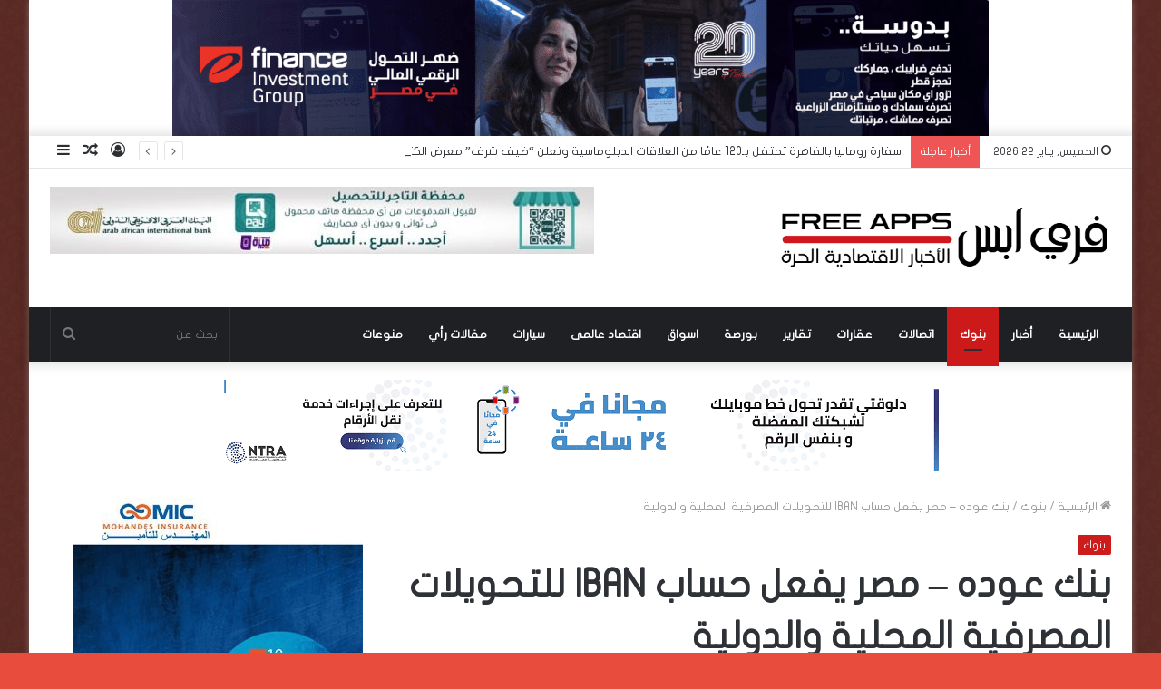

--- FILE ---
content_type: text/html; charset=UTF-8
request_url: https://freenews.me/96462/
body_size: 21253
content:
<!DOCTYPE html>
<html dir="rtl" lang="ar" class="" data-skin="light">
<head>
	<meta charset="UTF-8" />
	<link rel="profile" href="https://gmpg.org/xfn/11" />
	<link rel="pingback" href="https://freenews.me/xmlrpc.php" />
	<meta name='robots' content='index, follow, max-image-preview:large, max-snippet:-1, max-video-preview:-1' />

	<!-- This site is optimized with the Yoast SEO Premium plugin v19.5 (Yoast SEO v19.10) - https://yoast.com/wordpress/plugins/seo/ -->
	<title>بنك عوده - مصر يفعل حساب IBAN للتحويلات المصرفية المحلية والدولية - فري ابس Free APPS</title>
	<link rel="canonical" href="https://freenews.me/96462/" />
	<meta property="og:locale" content="ar_AR" />
	<meta property="og:type" content="article" />
	<meta property="og:title" content="بنك عوده - مصر يفعل حساب IBAN للتحويلات المصرفية المحلية والدولية" />
	<meta property="og:description" content="القاهرة- خاص &#8211; في سياق خطة البنك المركزي المصري للتحول الرقمي، يفعل بنك عوده &#8211; مصر في يونيو 2020حساب نظام IBAN International Bank Account Number) ( لتسهيل جميع المعاملات المصرفية الداخلية والخارجية للعملاء. ويتميز حسابIBAN بدقة التحويلات المصرفية وسرعةتنفيذها بتكلفة أقل مما يحد من أخطاء النسخ وتجنب التأخير في تنفيذ المدفوعات الالكترونية. وفى هذا الصدد &hellip;" />
	<meta property="og:url" content="https://freenews.me/96462/" />
	<meta property="og:site_name" content="فري ابس Free APPS" />
	<meta property="article:published_time" content="2020-06-09T12:36:05+00:00" />
	<meta property="og:image" content="https://freenews.me/wp-content/uploads/2020/06/محمد-بدير.png" />
	<meta property="og:image:width" content="600" />
	<meta property="og:image:height" content="369" />
	<meta property="og:image:type" content="image/png" />
	<meta name="author" content="Ola" />
	<meta name="twitter:card" content="summary_large_image" />
	<meta name="twitter:label1" content="كُتب بواسطة" />
	<meta name="twitter:data1" content="Ola" />
	<script type="application/ld+json" class="yoast-schema-graph">{"@context":"https://schema.org","@graph":[{"@type":"WebPage","@id":"https://freenews.me/96462/","url":"https://freenews.me/96462/","name":"بنك عوده - مصر يفعل حساب IBAN للتحويلات المصرفية المحلية والدولية - فري ابس Free APPS","isPartOf":{"@id":"https://freenews.me/#website"},"primaryImageOfPage":{"@id":"https://freenews.me/96462/#primaryimage"},"image":{"@id":"https://freenews.me/96462/#primaryimage"},"thumbnailUrl":"https://freenews.me/wp-content/uploads/2020/06/محمد-بدير.png","datePublished":"2020-06-09T12:36:05+00:00","dateModified":"2020-06-09T12:36:05+00:00","author":{"@id":"https://freenews.me/#/schema/person/04dc131672fa38f5d1db9b2d908c4241"},"breadcrumb":{"@id":"https://freenews.me/96462/#breadcrumb"},"inLanguage":"ar","potentialAction":[{"@type":"ReadAction","target":["https://freenews.me/96462/"]}]},{"@type":"ImageObject","inLanguage":"ar","@id":"https://freenews.me/96462/#primaryimage","url":"https://freenews.me/wp-content/uploads/2020/06/محمد-بدير.png","contentUrl":"https://freenews.me/wp-content/uploads/2020/06/محمد-بدير.png","width":600,"height":369},{"@type":"BreadcrumbList","@id":"https://freenews.me/96462/#breadcrumb","itemListElement":[{"@type":"ListItem","position":1,"name":"Home","item":"https://freenews.me/"},{"@type":"ListItem","position":2,"name":"بنك عوده &#8211; مصر يفعل حساب IBAN للتحويلات المصرفية المحلية والدولية"}]},{"@type":"WebSite","@id":"https://freenews.me/#website","url":"https://freenews.me/","name":"فري ابس Free APPS","description":"العالم بين يديك","potentialAction":[{"@type":"SearchAction","target":{"@type":"EntryPoint","urlTemplate":"https://freenews.me/?s={search_term_string}"},"query-input":"required name=search_term_string"}],"inLanguage":"ar"},{"@type":"Person","@id":"https://freenews.me/#/schema/person/04dc131672fa38f5d1db9b2d908c4241","name":"Ola","url":"https://freenews.me/author/olabadawi457gmail-com/"}]}</script>
	<!-- / Yoast SEO Premium plugin. -->


<link rel='dns-prefetch' href='//www.fontstatic.com' />
<link rel="alternate" type="application/rss+xml" title="فري ابس Free APPS &laquo; الخلاصة" href="https://freenews.me/feed/" />
<link rel="alternate" type="application/rss+xml" title="فري ابس Free APPS &laquo; خلاصة التعليقات" href="https://freenews.me/comments/feed/" />
<script type="text/javascript">
window._wpemojiSettings = {"baseUrl":"https:\/\/s.w.org\/images\/core\/emoji\/14.0.0\/72x72\/","ext":".png","svgUrl":"https:\/\/s.w.org\/images\/core\/emoji\/14.0.0\/svg\/","svgExt":".svg","source":{"concatemoji":"https:\/\/freenews.me\/wp-includes\/js\/wp-emoji-release.min.js?ver=6.1.9"}};
/*! This file is auto-generated */
!function(e,a,t){var n,r,o,i=a.createElement("canvas"),p=i.getContext&&i.getContext("2d");function s(e,t){var a=String.fromCharCode,e=(p.clearRect(0,0,i.width,i.height),p.fillText(a.apply(this,e),0,0),i.toDataURL());return p.clearRect(0,0,i.width,i.height),p.fillText(a.apply(this,t),0,0),e===i.toDataURL()}function c(e){var t=a.createElement("script");t.src=e,t.defer=t.type="text/javascript",a.getElementsByTagName("head")[0].appendChild(t)}for(o=Array("flag","emoji"),t.supports={everything:!0,everythingExceptFlag:!0},r=0;r<o.length;r++)t.supports[o[r]]=function(e){if(p&&p.fillText)switch(p.textBaseline="top",p.font="600 32px Arial",e){case"flag":return s([127987,65039,8205,9895,65039],[127987,65039,8203,9895,65039])?!1:!s([55356,56826,55356,56819],[55356,56826,8203,55356,56819])&&!s([55356,57332,56128,56423,56128,56418,56128,56421,56128,56430,56128,56423,56128,56447],[55356,57332,8203,56128,56423,8203,56128,56418,8203,56128,56421,8203,56128,56430,8203,56128,56423,8203,56128,56447]);case"emoji":return!s([129777,127995,8205,129778,127999],[129777,127995,8203,129778,127999])}return!1}(o[r]),t.supports.everything=t.supports.everything&&t.supports[o[r]],"flag"!==o[r]&&(t.supports.everythingExceptFlag=t.supports.everythingExceptFlag&&t.supports[o[r]]);t.supports.everythingExceptFlag=t.supports.everythingExceptFlag&&!t.supports.flag,t.DOMReady=!1,t.readyCallback=function(){t.DOMReady=!0},t.supports.everything||(n=function(){t.readyCallback()},a.addEventListener?(a.addEventListener("DOMContentLoaded",n,!1),e.addEventListener("load",n,!1)):(e.attachEvent("onload",n),a.attachEvent("onreadystatechange",function(){"complete"===a.readyState&&t.readyCallback()})),(e=t.source||{}).concatemoji?c(e.concatemoji):e.wpemoji&&e.twemoji&&(c(e.twemoji),c(e.wpemoji)))}(window,document,window._wpemojiSettings);
</script>
<style type="text/css">
img.wp-smiley,
img.emoji {
	display: inline !important;
	border: none !important;
	box-shadow: none !important;
	height: 1em !important;
	width: 1em !important;
	margin: 0 0.07em !important;
	vertical-align: -0.1em !important;
	background: none !important;
	padding: 0 !important;
}
</style>
	<link rel='stylesheet' id='flat-jooza-css' href='https://www.fontstatic.com/f=flat-jooza?ver=6.1.9' type='text/css' media='all' />
<link rel='stylesheet' id='wp-block-library-rtl-css' href='https://freenews.me/wp-includes/css/dist/block-library/style-rtl.min.css?ver=6.1.9' type='text/css' media='all' />
<style id='wp-block-library-inline-css' type='text/css'>
.has-text-align-justify{text-align:justify;}
</style>
<style id='wp-block-library-theme-inline-css' type='text/css'>
.wp-block-audio figcaption{color:#555;font-size:13px;text-align:center}.is-dark-theme .wp-block-audio figcaption{color:hsla(0,0%,100%,.65)}.wp-block-audio{margin:0 0 1em}.wp-block-code{border:1px solid #ccc;border-radius:4px;font-family:Menlo,Consolas,monaco,monospace;padding:.8em 1em}.wp-block-embed figcaption{color:#555;font-size:13px;text-align:center}.is-dark-theme .wp-block-embed figcaption{color:hsla(0,0%,100%,.65)}.wp-block-embed{margin:0 0 1em}.blocks-gallery-caption{color:#555;font-size:13px;text-align:center}.is-dark-theme .blocks-gallery-caption{color:hsla(0,0%,100%,.65)}.wp-block-image figcaption{color:#555;font-size:13px;text-align:center}.is-dark-theme .wp-block-image figcaption{color:hsla(0,0%,100%,.65)}.wp-block-image{margin:0 0 1em}.wp-block-pullquote{border-top:4px solid;border-bottom:4px solid;margin-bottom:1.75em;color:currentColor}.wp-block-pullquote__citation,.wp-block-pullquote cite,.wp-block-pullquote footer{color:currentColor;text-transform:uppercase;font-size:.8125em;font-style:normal}.wp-block-quote{border-left:.25em solid;margin:0 0 1.75em;padding-left:1em}.wp-block-quote cite,.wp-block-quote footer{color:currentColor;font-size:.8125em;position:relative;font-style:normal}.wp-block-quote.has-text-align-right{border-left:none;border-right:.25em solid;padding-left:0;padding-right:1em}.wp-block-quote.has-text-align-center{border:none;padding-left:0}.wp-block-quote.is-large,.wp-block-quote.is-style-large,.wp-block-quote.is-style-plain{border:none}.wp-block-search .wp-block-search__label{font-weight:700}.wp-block-search__button{border:1px solid #ccc;padding:.375em .625em}:where(.wp-block-group.has-background){padding:1.25em 2.375em}.wp-block-separator.has-css-opacity{opacity:.4}.wp-block-separator{border:none;border-bottom:2px solid;margin-left:auto;margin-right:auto}.wp-block-separator.has-alpha-channel-opacity{opacity:1}.wp-block-separator:not(.is-style-wide):not(.is-style-dots){width:100px}.wp-block-separator.has-background:not(.is-style-dots){border-bottom:none;height:1px}.wp-block-separator.has-background:not(.is-style-wide):not(.is-style-dots){height:2px}.wp-block-table{margin:"0 0 1em 0"}.wp-block-table thead{border-bottom:3px solid}.wp-block-table tfoot{border-top:3px solid}.wp-block-table td,.wp-block-table th{word-break:normal}.wp-block-table figcaption{color:#555;font-size:13px;text-align:center}.is-dark-theme .wp-block-table figcaption{color:hsla(0,0%,100%,.65)}.wp-block-video figcaption{color:#555;font-size:13px;text-align:center}.is-dark-theme .wp-block-video figcaption{color:hsla(0,0%,100%,.65)}.wp-block-video{margin:0 0 1em}.wp-block-template-part.has-background{padding:1.25em 2.375em;margin-top:0;margin-bottom:0}
</style>
<link rel='stylesheet' id='classic-theme-styles-css' href='https://freenews.me/wp-includes/css/classic-themes.min.css?ver=1' type='text/css' media='all' />
<style id='global-styles-inline-css' type='text/css'>
body{--wp--preset--color--black: #000000;--wp--preset--color--cyan-bluish-gray: #abb8c3;--wp--preset--color--white: #ffffff;--wp--preset--color--pale-pink: #f78da7;--wp--preset--color--vivid-red: #cf2e2e;--wp--preset--color--luminous-vivid-orange: #ff6900;--wp--preset--color--luminous-vivid-amber: #fcb900;--wp--preset--color--light-green-cyan: #7bdcb5;--wp--preset--color--vivid-green-cyan: #00d084;--wp--preset--color--pale-cyan-blue: #8ed1fc;--wp--preset--color--vivid-cyan-blue: #0693e3;--wp--preset--color--vivid-purple: #9b51e0;--wp--preset--gradient--vivid-cyan-blue-to-vivid-purple: linear-gradient(135deg,rgba(6,147,227,1) 0%,rgb(155,81,224) 100%);--wp--preset--gradient--light-green-cyan-to-vivid-green-cyan: linear-gradient(135deg,rgb(122,220,180) 0%,rgb(0,208,130) 100%);--wp--preset--gradient--luminous-vivid-amber-to-luminous-vivid-orange: linear-gradient(135deg,rgba(252,185,0,1) 0%,rgba(255,105,0,1) 100%);--wp--preset--gradient--luminous-vivid-orange-to-vivid-red: linear-gradient(135deg,rgba(255,105,0,1) 0%,rgb(207,46,46) 100%);--wp--preset--gradient--very-light-gray-to-cyan-bluish-gray: linear-gradient(135deg,rgb(238,238,238) 0%,rgb(169,184,195) 100%);--wp--preset--gradient--cool-to-warm-spectrum: linear-gradient(135deg,rgb(74,234,220) 0%,rgb(151,120,209) 20%,rgb(207,42,186) 40%,rgb(238,44,130) 60%,rgb(251,105,98) 80%,rgb(254,248,76) 100%);--wp--preset--gradient--blush-light-purple: linear-gradient(135deg,rgb(255,206,236) 0%,rgb(152,150,240) 100%);--wp--preset--gradient--blush-bordeaux: linear-gradient(135deg,rgb(254,205,165) 0%,rgb(254,45,45) 50%,rgb(107,0,62) 100%);--wp--preset--gradient--luminous-dusk: linear-gradient(135deg,rgb(255,203,112) 0%,rgb(199,81,192) 50%,rgb(65,88,208) 100%);--wp--preset--gradient--pale-ocean: linear-gradient(135deg,rgb(255,245,203) 0%,rgb(182,227,212) 50%,rgb(51,167,181) 100%);--wp--preset--gradient--electric-grass: linear-gradient(135deg,rgb(202,248,128) 0%,rgb(113,206,126) 100%);--wp--preset--gradient--midnight: linear-gradient(135deg,rgb(2,3,129) 0%,rgb(40,116,252) 100%);--wp--preset--duotone--dark-grayscale: url('#wp-duotone-dark-grayscale');--wp--preset--duotone--grayscale: url('#wp-duotone-grayscale');--wp--preset--duotone--purple-yellow: url('#wp-duotone-purple-yellow');--wp--preset--duotone--blue-red: url('#wp-duotone-blue-red');--wp--preset--duotone--midnight: url('#wp-duotone-midnight');--wp--preset--duotone--magenta-yellow: url('#wp-duotone-magenta-yellow');--wp--preset--duotone--purple-green: url('#wp-duotone-purple-green');--wp--preset--duotone--blue-orange: url('#wp-duotone-blue-orange');--wp--preset--font-size--small: 13px;--wp--preset--font-size--medium: 20px;--wp--preset--font-size--large: 36px;--wp--preset--font-size--x-large: 42px;--wp--preset--spacing--20: 0.44rem;--wp--preset--spacing--30: 0.67rem;--wp--preset--spacing--40: 1rem;--wp--preset--spacing--50: 1.5rem;--wp--preset--spacing--60: 2.25rem;--wp--preset--spacing--70: 3.38rem;--wp--preset--spacing--80: 5.06rem;}:where(.is-layout-flex){gap: 0.5em;}body .is-layout-flow > .alignleft{float: left;margin-inline-start: 0;margin-inline-end: 2em;}body .is-layout-flow > .alignright{float: right;margin-inline-start: 2em;margin-inline-end: 0;}body .is-layout-flow > .aligncenter{margin-left: auto !important;margin-right: auto !important;}body .is-layout-constrained > .alignleft{float: left;margin-inline-start: 0;margin-inline-end: 2em;}body .is-layout-constrained > .alignright{float: right;margin-inline-start: 2em;margin-inline-end: 0;}body .is-layout-constrained > .aligncenter{margin-left: auto !important;margin-right: auto !important;}body .is-layout-constrained > :where(:not(.alignleft):not(.alignright):not(.alignfull)){max-width: var(--wp--style--global--content-size);margin-left: auto !important;margin-right: auto !important;}body .is-layout-constrained > .alignwide{max-width: var(--wp--style--global--wide-size);}body .is-layout-flex{display: flex;}body .is-layout-flex{flex-wrap: wrap;align-items: center;}body .is-layout-flex > *{margin: 0;}:where(.wp-block-columns.is-layout-flex){gap: 2em;}.has-black-color{color: var(--wp--preset--color--black) !important;}.has-cyan-bluish-gray-color{color: var(--wp--preset--color--cyan-bluish-gray) !important;}.has-white-color{color: var(--wp--preset--color--white) !important;}.has-pale-pink-color{color: var(--wp--preset--color--pale-pink) !important;}.has-vivid-red-color{color: var(--wp--preset--color--vivid-red) !important;}.has-luminous-vivid-orange-color{color: var(--wp--preset--color--luminous-vivid-orange) !important;}.has-luminous-vivid-amber-color{color: var(--wp--preset--color--luminous-vivid-amber) !important;}.has-light-green-cyan-color{color: var(--wp--preset--color--light-green-cyan) !important;}.has-vivid-green-cyan-color{color: var(--wp--preset--color--vivid-green-cyan) !important;}.has-pale-cyan-blue-color{color: var(--wp--preset--color--pale-cyan-blue) !important;}.has-vivid-cyan-blue-color{color: var(--wp--preset--color--vivid-cyan-blue) !important;}.has-vivid-purple-color{color: var(--wp--preset--color--vivid-purple) !important;}.has-black-background-color{background-color: var(--wp--preset--color--black) !important;}.has-cyan-bluish-gray-background-color{background-color: var(--wp--preset--color--cyan-bluish-gray) !important;}.has-white-background-color{background-color: var(--wp--preset--color--white) !important;}.has-pale-pink-background-color{background-color: var(--wp--preset--color--pale-pink) !important;}.has-vivid-red-background-color{background-color: var(--wp--preset--color--vivid-red) !important;}.has-luminous-vivid-orange-background-color{background-color: var(--wp--preset--color--luminous-vivid-orange) !important;}.has-luminous-vivid-amber-background-color{background-color: var(--wp--preset--color--luminous-vivid-amber) !important;}.has-light-green-cyan-background-color{background-color: var(--wp--preset--color--light-green-cyan) !important;}.has-vivid-green-cyan-background-color{background-color: var(--wp--preset--color--vivid-green-cyan) !important;}.has-pale-cyan-blue-background-color{background-color: var(--wp--preset--color--pale-cyan-blue) !important;}.has-vivid-cyan-blue-background-color{background-color: var(--wp--preset--color--vivid-cyan-blue) !important;}.has-vivid-purple-background-color{background-color: var(--wp--preset--color--vivid-purple) !important;}.has-black-border-color{border-color: var(--wp--preset--color--black) !important;}.has-cyan-bluish-gray-border-color{border-color: var(--wp--preset--color--cyan-bluish-gray) !important;}.has-white-border-color{border-color: var(--wp--preset--color--white) !important;}.has-pale-pink-border-color{border-color: var(--wp--preset--color--pale-pink) !important;}.has-vivid-red-border-color{border-color: var(--wp--preset--color--vivid-red) !important;}.has-luminous-vivid-orange-border-color{border-color: var(--wp--preset--color--luminous-vivid-orange) !important;}.has-luminous-vivid-amber-border-color{border-color: var(--wp--preset--color--luminous-vivid-amber) !important;}.has-light-green-cyan-border-color{border-color: var(--wp--preset--color--light-green-cyan) !important;}.has-vivid-green-cyan-border-color{border-color: var(--wp--preset--color--vivid-green-cyan) !important;}.has-pale-cyan-blue-border-color{border-color: var(--wp--preset--color--pale-cyan-blue) !important;}.has-vivid-cyan-blue-border-color{border-color: var(--wp--preset--color--vivid-cyan-blue) !important;}.has-vivid-purple-border-color{border-color: var(--wp--preset--color--vivid-purple) !important;}.has-vivid-cyan-blue-to-vivid-purple-gradient-background{background: var(--wp--preset--gradient--vivid-cyan-blue-to-vivid-purple) !important;}.has-light-green-cyan-to-vivid-green-cyan-gradient-background{background: var(--wp--preset--gradient--light-green-cyan-to-vivid-green-cyan) !important;}.has-luminous-vivid-amber-to-luminous-vivid-orange-gradient-background{background: var(--wp--preset--gradient--luminous-vivid-amber-to-luminous-vivid-orange) !important;}.has-luminous-vivid-orange-to-vivid-red-gradient-background{background: var(--wp--preset--gradient--luminous-vivid-orange-to-vivid-red) !important;}.has-very-light-gray-to-cyan-bluish-gray-gradient-background{background: var(--wp--preset--gradient--very-light-gray-to-cyan-bluish-gray) !important;}.has-cool-to-warm-spectrum-gradient-background{background: var(--wp--preset--gradient--cool-to-warm-spectrum) !important;}.has-blush-light-purple-gradient-background{background: var(--wp--preset--gradient--blush-light-purple) !important;}.has-blush-bordeaux-gradient-background{background: var(--wp--preset--gradient--blush-bordeaux) !important;}.has-luminous-dusk-gradient-background{background: var(--wp--preset--gradient--luminous-dusk) !important;}.has-pale-ocean-gradient-background{background: var(--wp--preset--gradient--pale-ocean) !important;}.has-electric-grass-gradient-background{background: var(--wp--preset--gradient--electric-grass) !important;}.has-midnight-gradient-background{background: var(--wp--preset--gradient--midnight) !important;}.has-small-font-size{font-size: var(--wp--preset--font-size--small) !important;}.has-medium-font-size{font-size: var(--wp--preset--font-size--medium) !important;}.has-large-font-size{font-size: var(--wp--preset--font-size--large) !important;}.has-x-large-font-size{font-size: var(--wp--preset--font-size--x-large) !important;}
.wp-block-navigation a:where(:not(.wp-element-button)){color: inherit;}
:where(.wp-block-columns.is-layout-flex){gap: 2em;}
.wp-block-pullquote{font-size: 1.5em;line-height: 1.6;}
</style>
<link rel='stylesheet' id='tie-css-base-css' href='https://freenews.me/wp-content/themes/jannah/assets/css/base.min.css?ver=5.0.5' type='text/css' media='all' />
<link rel='stylesheet' id='tie-css-styles-css' href='https://freenews.me/wp-content/themes/jannah/assets/css/style.min.css?ver=5.0.5' type='text/css' media='all' />
<link rel='stylesheet' id='tie-css-widgets-css' href='https://freenews.me/wp-content/themes/jannah/assets/css/widgets.min.css?ver=5.0.5' type='text/css' media='all' />
<link rel='stylesheet' id='tie-css-helpers-css' href='https://freenews.me/wp-content/themes/jannah/assets/css/helpers.min.css?ver=5.0.5' type='text/css' media='all' />
<link rel='stylesheet' id='tie-fontawesome5-css' href='https://freenews.me/wp-content/themes/jannah/assets/css/fontawesome.css?ver=5.0.5' type='text/css' media='all' />
<link rel='stylesheet' id='tie-css-ilightbox-css' href='https://freenews.me/wp-content/themes/jannah/assets/ilightbox/dark-skin/skin.css?ver=5.0.5' type='text/css' media='all' />
<link rel='stylesheet' id='tie-css-single-css' href='https://freenews.me/wp-content/themes/jannah/assets/css/single.min.css?ver=5.0.5' type='text/css' media='all' />
<link rel='stylesheet' id='tie-css-print-css' href='https://freenews.me/wp-content/themes/jannah/assets/css/print.css?ver=5.0.5' type='text/css' media='print' />
<link rel='stylesheet' id='tie-theme-rtl-css-css' href='https://freenews.me/wp-content/themes/jannah/rtl.css?ver=6.1.9' type='text/css' media='all' />
<link rel='stylesheet' id='tie-theme-child-css-css' href='https://freenews.me/wp-content/themes/jannah-child/style.css?ver=6.1.9' type='text/css' media='all' />
<style id='tie-theme-child-css-inline-css' type='text/css'>
body{font-family: flat-jooza;}.logo-text,h1,h2,h3,h4,h5,h6,.the-subtitle{font-family: flat-jooza;}#main-nav .main-menu > ul > li > a{font-family: flat-jooza;}blockquote p{font-family: flat-jooza;}#tie-body{background-color: #e74c3c;background-image: url(https://freenews.me/wp-content/themes/jannah/assets/images/patterns/body-bg8.png);}.background-overlay {background-color: rgba(0,0,0,0.6);}.brand-title,a:hover,.tie-popup-search-submit,#logo.text-logo a,.theme-header nav .components #search-submit:hover,.theme-header .header-nav .components > li:hover > a,.theme-header .header-nav .components li a:hover,.main-menu ul.cats-vertical li a.is-active,.main-menu ul.cats-vertical li a:hover,.main-nav li.mega-menu .post-meta a:hover,.main-nav li.mega-menu .post-box-title a:hover,.search-in-main-nav.autocomplete-suggestions a:hover,#main-nav .menu ul li:hover > a,#main-nav .menu ul li.current-menu-item:not(.mega-link-column) > a,.top-nav .menu li:hover > a,.top-nav .menu > .tie-current-menu > a,.search-in-top-nav.autocomplete-suggestions .post-title a:hover,div.mag-box .mag-box-options .mag-box-filter-links a.active,.mag-box-filter-links .flexMenu-viewMore:hover > a,.stars-rating-active,body .tabs.tabs .active > a,.video-play-icon,.spinner-circle:after,#go-to-content:hover,.comment-list .comment-author .fn,.commentlist .comment-author .fn,blockquote::before,blockquote cite,blockquote.quote-simple p,.multiple-post-pages a:hover,#story-index li .is-current,.latest-tweets-widget .twitter-icon-wrap span,.wide-slider-nav-wrapper .slide,.wide-next-prev-slider-wrapper .tie-slider-nav li:hover span,.review-final-score h3,#mobile-menu-icon:hover .menu-text,.entry a,.entry .post-bottom-meta a:hover,.comment-list .comment-content a,q a,blockquote a,.widget.tie-weather-widget .icon-basecloud-bg:after,.site-footer a:hover,.site-footer .stars-rating-active,.site-footer .twitter-icon-wrap span,.site-info a:hover{color: #cc1a1a;}#instagram-link a:hover{color: #cc1a1a !important;border-color: #cc1a1a !important;}[type='submit'],.button,.generic-button a,.generic-button button,.theme-header .header-nav .comp-sub-menu a.button.guest-btn:hover,.theme-header .header-nav .comp-sub-menu a.checkout-button,nav.main-nav .menu > li.tie-current-menu > a,nav.main-nav .menu > li:hover > a,.main-menu .mega-links-head:after,#main-nav .mega-menu.mega-cat .cats-horizontal li a.is-active,#mobile-menu-icon:hover .nav-icon,#mobile-menu-icon:hover .nav-icon:before,#mobile-menu-icon:hover .nav-icon:after,.search-in-main-nav.autocomplete-suggestions a.button,.search-in-top-nav.autocomplete-suggestions a.button,.spinner > div,.post-cat,.pages-numbers li.current span,.multiple-post-pages > span,#tie-wrapper .mejs-container .mejs-controls,.mag-box-filter-links a:hover,.slider-arrow-nav a:not(.pagination-disabled):hover,.comment-list .reply a:hover,.commentlist .reply a:hover,#reading-position-indicator,#story-index-icon,.videos-block .playlist-title,.review-percentage .review-item span span,.tie-slick-dots li.slick-active button,.tie-slick-dots li button:hover,.digital-rating-static,.timeline-widget li a:hover .date:before,#wp-calendar #today,.posts-list-counter li:before,.cat-counter a + span,.tie-slider-nav li span:hover,.fullwidth-area .widget_tag_cloud .tagcloud a:hover,.magazine2:not(.block-head-4) .dark-widgetized-area ul.tabs a:hover,.magazine2:not(.block-head-4) .dark-widgetized-area ul.tabs .active a,.magazine1 .dark-widgetized-area ul.tabs a:hover,.magazine1 .dark-widgetized-area ul.tabs .active a,.block-head-4.magazine2 .dark-widgetized-area .tabs.tabs .active a,.block-head-4.magazine2 .dark-widgetized-area .tabs > .active a:before,.block-head-4.magazine2 .dark-widgetized-area .tabs > .active a:after,.demo_store,.demo #logo:after,.demo #sticky-logo:after,.widget.tie-weather-widget,span.video-close-btn:hover,#go-to-top,.latest-tweets-widget .slider-links .button:not(:hover){background-color: #cc1a1a;color: #FFFFFF;}.tie-weather-widget .widget-title .the-subtitle,.block-head-4.magazine2 #footer .tabs .active a:hover{color: #FFFFFF;}pre,code,.pages-numbers li.current span,.theme-header .header-nav .comp-sub-menu a.button.guest-btn:hover,.multiple-post-pages > span,.post-content-slideshow .tie-slider-nav li span:hover,#tie-body .tie-slider-nav li > span:hover,.slider-arrow-nav a:not(.pagination-disabled):hover,.main-nav .mega-menu.mega-cat .cats-horizontal li a.is-active,.main-nav .mega-menu.mega-cat .cats-horizontal li a:hover,.main-menu .menu > li > .menu-sub-content{border-color: #cc1a1a;}.main-menu .menu > li.tie-current-menu{border-bottom-color: #cc1a1a;}.top-nav .menu li.tie-current-menu > a:before,.top-nav .menu li.menu-item-has-children:hover > a:before{border-top-color: #cc1a1a;}.main-nav .main-menu .menu > li.tie-current-menu > a:before,.main-nav .main-menu .menu > li:hover > a:before{border-top-color: #FFFFFF;}header.main-nav-light .main-nav .menu-item-has-children li:hover > a:before,header.main-nav-light .main-nav .mega-menu li:hover > a:before{border-left-color: #cc1a1a;}.rtl header.main-nav-light .main-nav .menu-item-has-children li:hover > a:before,.rtl header.main-nav-light .main-nav .mega-menu li:hover > a:before{border-right-color: #cc1a1a;border-left-color: transparent;}.top-nav ul.menu li .menu-item-has-children:hover > a:before{border-top-color: transparent;border-left-color: #cc1a1a;}.rtl .top-nav ul.menu li .menu-item-has-children:hover > a:before{border-left-color: transparent;border-right-color: #cc1a1a;}::-moz-selection{background-color: #cc1a1a;color: #FFFFFF;}::selection{background-color: #cc1a1a;color: #FFFFFF;}circle.circle_bar{stroke: #cc1a1a;}#reading-position-indicator{box-shadow: 0 0 10px rgba( 204,26,26,0.7);}#logo.text-logo a:hover,.entry a:hover,.comment-list .comment-content a:hover,.block-head-4.magazine2 .site-footer .tabs li a:hover,q a:hover,blockquote a:hover{color: #9a0000;}.button:hover,input[type='submit']:hover,.generic-button a:hover,.generic-button button:hover,a.post-cat:hover,.site-footer .button:hover,.site-footer [type='submit']:hover,.search-in-main-nav.autocomplete-suggestions a.button:hover,.search-in-top-nav.autocomplete-suggestions a.button:hover,.theme-header .header-nav .comp-sub-menu a.checkout-button:hover{background-color: #9a0000;color: #FFFFFF;}.theme-header .header-nav .comp-sub-menu a.checkout-button:not(:hover),.entry a.button{color: #FFFFFF;}#story-index.is-compact .story-index-content{background-color: #cc1a1a;}#story-index.is-compact .story-index-content a,#story-index.is-compact .story-index-content .is-current{color: #FFFFFF;}#tie-body .mag-box-title h3 a,#tie-body .block-more-button{color: #cc1a1a;}#tie-body .mag-box-title h3 a:hover,#tie-body .block-more-button:hover{color: #9a0000;}#tie-body .mag-box-title{color: #cc1a1a;}#tie-body .mag-box-title:before{border-top-color: #cc1a1a;}#tie-body .mag-box-title:after,#tie-body #footer .widget-title:after{background-color: #cc1a1a;}.brand-title,a:hover,.tie-popup-search-submit,#logo.text-logo a,.theme-header nav .components #search-submit:hover,.theme-header .header-nav .components > li:hover > a,.theme-header .header-nav .components li a:hover,.main-menu ul.cats-vertical li a.is-active,.main-menu ul.cats-vertical li a:hover,.main-nav li.mega-menu .post-meta a:hover,.main-nav li.mega-menu .post-box-title a:hover,.search-in-main-nav.autocomplete-suggestions a:hover,#main-nav .menu ul li:hover > a,#main-nav .menu ul li.current-menu-item:not(.mega-link-column) > a,.top-nav .menu li:hover > a,.top-nav .menu > .tie-current-menu > a,.search-in-top-nav.autocomplete-suggestions .post-title a:hover,div.mag-box .mag-box-options .mag-box-filter-links a.active,.mag-box-filter-links .flexMenu-viewMore:hover > a,.stars-rating-active,body .tabs.tabs .active > a,.video-play-icon,.spinner-circle:after,#go-to-content:hover,.comment-list .comment-author .fn,.commentlist .comment-author .fn,blockquote::before,blockquote cite,blockquote.quote-simple p,.multiple-post-pages a:hover,#story-index li .is-current,.latest-tweets-widget .twitter-icon-wrap span,.wide-slider-nav-wrapper .slide,.wide-next-prev-slider-wrapper .tie-slider-nav li:hover span,.review-final-score h3,#mobile-menu-icon:hover .menu-text,.entry a,.entry .post-bottom-meta a:hover,.comment-list .comment-content a,q a,blockquote a,.widget.tie-weather-widget .icon-basecloud-bg:after,.site-footer a:hover,.site-footer .stars-rating-active,.site-footer .twitter-icon-wrap span,.site-info a:hover{color: #cc1a1a;}#instagram-link a:hover{color: #cc1a1a !important;border-color: #cc1a1a !important;}[type='submit'],.button,.generic-button a,.generic-button button,.theme-header .header-nav .comp-sub-menu a.button.guest-btn:hover,.theme-header .header-nav .comp-sub-menu a.checkout-button,nav.main-nav .menu > li.tie-current-menu > a,nav.main-nav .menu > li:hover > a,.main-menu .mega-links-head:after,#main-nav .mega-menu.mega-cat .cats-horizontal li a.is-active,#mobile-menu-icon:hover .nav-icon,#mobile-menu-icon:hover .nav-icon:before,#mobile-menu-icon:hover .nav-icon:after,.search-in-main-nav.autocomplete-suggestions a.button,.search-in-top-nav.autocomplete-suggestions a.button,.spinner > div,.post-cat,.pages-numbers li.current span,.multiple-post-pages > span,#tie-wrapper .mejs-container .mejs-controls,.mag-box-filter-links a:hover,.slider-arrow-nav a:not(.pagination-disabled):hover,.comment-list .reply a:hover,.commentlist .reply a:hover,#reading-position-indicator,#story-index-icon,.videos-block .playlist-title,.review-percentage .review-item span span,.tie-slick-dots li.slick-active button,.tie-slick-dots li button:hover,.digital-rating-static,.timeline-widget li a:hover .date:before,#wp-calendar #today,.posts-list-counter li:before,.cat-counter a + span,.tie-slider-nav li span:hover,.fullwidth-area .widget_tag_cloud .tagcloud a:hover,.magazine2:not(.block-head-4) .dark-widgetized-area ul.tabs a:hover,.magazine2:not(.block-head-4) .dark-widgetized-area ul.tabs .active a,.magazine1 .dark-widgetized-area ul.tabs a:hover,.magazine1 .dark-widgetized-area ul.tabs .active a,.block-head-4.magazine2 .dark-widgetized-area .tabs.tabs .active a,.block-head-4.magazine2 .dark-widgetized-area .tabs > .active a:before,.block-head-4.magazine2 .dark-widgetized-area .tabs > .active a:after,.demo_store,.demo #logo:after,.demo #sticky-logo:after,.widget.tie-weather-widget,span.video-close-btn:hover,#go-to-top,.latest-tweets-widget .slider-links .button:not(:hover){background-color: #cc1a1a;color: #FFFFFF;}.tie-weather-widget .widget-title .the-subtitle,.block-head-4.magazine2 #footer .tabs .active a:hover{color: #FFFFFF;}pre,code,.pages-numbers li.current span,.theme-header .header-nav .comp-sub-menu a.button.guest-btn:hover,.multiple-post-pages > span,.post-content-slideshow .tie-slider-nav li span:hover,#tie-body .tie-slider-nav li > span:hover,.slider-arrow-nav a:not(.pagination-disabled):hover,.main-nav .mega-menu.mega-cat .cats-horizontal li a.is-active,.main-nav .mega-menu.mega-cat .cats-horizontal li a:hover,.main-menu .menu > li > .menu-sub-content{border-color: #cc1a1a;}.main-menu .menu > li.tie-current-menu{border-bottom-color: #cc1a1a;}.top-nav .menu li.tie-current-menu > a:before,.top-nav .menu li.menu-item-has-children:hover > a:before{border-top-color: #cc1a1a;}.main-nav .main-menu .menu > li.tie-current-menu > a:before,.main-nav .main-menu .menu > li:hover > a:before{border-top-color: #FFFFFF;}header.main-nav-light .main-nav .menu-item-has-children li:hover > a:before,header.main-nav-light .main-nav .mega-menu li:hover > a:before{border-left-color: #cc1a1a;}.rtl header.main-nav-light .main-nav .menu-item-has-children li:hover > a:before,.rtl header.main-nav-light .main-nav .mega-menu li:hover > a:before{border-right-color: #cc1a1a;border-left-color: transparent;}.top-nav ul.menu li .menu-item-has-children:hover > a:before{border-top-color: transparent;border-left-color: #cc1a1a;}.rtl .top-nav ul.menu li .menu-item-has-children:hover > a:before{border-left-color: transparent;border-right-color: #cc1a1a;}::-moz-selection{background-color: #cc1a1a;color: #FFFFFF;}::selection{background-color: #cc1a1a;color: #FFFFFF;}circle.circle_bar{stroke: #cc1a1a;}#reading-position-indicator{box-shadow: 0 0 10px rgba( 204,26,26,0.7);}#logo.text-logo a:hover,.entry a:hover,.comment-list .comment-content a:hover,.block-head-4.magazine2 .site-footer .tabs li a:hover,q a:hover,blockquote a:hover{color: #9a0000;}.button:hover,input[type='submit']:hover,.generic-button a:hover,.generic-button button:hover,a.post-cat:hover,.site-footer .button:hover,.site-footer [type='submit']:hover,.search-in-main-nav.autocomplete-suggestions a.button:hover,.search-in-top-nav.autocomplete-suggestions a.button:hover,.theme-header .header-nav .comp-sub-menu a.checkout-button:hover{background-color: #9a0000;color: #FFFFFF;}.theme-header .header-nav .comp-sub-menu a.checkout-button:not(:hover),.entry a.button{color: #FFFFFF;}#story-index.is-compact .story-index-content{background-color: #cc1a1a;}#story-index.is-compact .story-index-content a,#story-index.is-compact .story-index-content .is-current{color: #FFFFFF;}#tie-body .mag-box-title h3 a,#tie-body .block-more-button{color: #cc1a1a;}#tie-body .mag-box-title h3 a:hover,#tie-body .block-more-button:hover{color: #9a0000;}#tie-body .mag-box-title{color: #cc1a1a;}#tie-body .mag-box-title:before{border-top-color: #cc1a1a;}#tie-body .mag-box-title:after,#tie-body #footer .widget-title:after{background-color: #cc1a1a;}@media (max-width: 991px){#theme-header.has-normal-width-logo #logo img {width:250px !important;max-width:100% !important;height: auto !important;max-height: 200px !important;}}
</style>
<link rel='stylesheet' id='jetpack_css-rtl-css' href='https://freenews.me/wp-content/plugins/jetpack/css/jetpack-rtl.css?ver=11.5.3' type='text/css' media='all' />
<script type='text/javascript' src='https://freenews.me/wp-includes/js/jquery/jquery.min.js?ver=3.6.1' id='jquery-core-js'></script>
<script type='text/javascript' src='https://freenews.me/wp-includes/js/jquery/jquery-migrate.min.js?ver=3.3.2' id='jquery-migrate-js'></script>
<link rel="https://api.w.org/" href="https://freenews.me/wp-json/" /><link rel="alternate" type="application/json" href="https://freenews.me/wp-json/wp/v2/posts/96462" /><link rel="EditURI" type="application/rsd+xml" title="RSD" href="https://freenews.me/xmlrpc.php?rsd" />
<link rel="wlwmanifest" type="application/wlwmanifest+xml" href="https://freenews.me/wp-includes/wlwmanifest.xml" />
<meta name="generator" content="WordPress 6.1.9" />
<link rel='shortlink' href='https://freenews.me/?p=96462' />
<link rel="alternate" type="application/json+oembed" href="https://freenews.me/wp-json/oembed/1.0/embed?url=https%3A%2F%2Ffreenews.me%2F96462%2F" />
<link rel="alternate" type="text/xml+oembed" href="https://freenews.me/wp-json/oembed/1.0/embed?url=https%3A%2F%2Ffreenews.me%2F96462%2F&#038;format=xml" />
	<style>img#wpstats{display:none}</style>
				<script>
			document.documentElement.className = document.documentElement.className.replace( 'no-js', 'js' );
		</script>
		<meta http-equiv="X-UA-Compatible" content="IE=edge"><!-- Global site tag (gtag.js) - Google Analytics -->
<script async src="https://www.googletagmanager.com/gtag/js?id=UA-169865281-1"></script>
<script>
  window.dataLayer = window.dataLayer || [];
  function gtag(){dataLayer.push(arguments);}
  gtag('js', new Date());

  gtag('config', 'UA-169865281-1');
</script>
<meta name="theme-color" content="#cc1a1a" /><meta name="viewport" content="width=device-width, initial-scale=1.0" /></head>

<body id="tie-body" class="rtl post-template-default single single-post postid-96462 single-format-standard boxed-layout wrapper-has-shadow block-head-1 magazine2 is-thumb-overlay-disabled is-desktop is-header-layout-3 has-header-ad has-header-below-ad sidebar-left has-sidebar post-layout-1 narrow-title-narrow-media has-mobile-share">

<svg xmlns="http://www.w3.org/2000/svg" viewBox="0 0 0 0" width="0" height="0" focusable="false" role="none" style="visibility: hidden; position: absolute; left: -9999px; overflow: hidden;" ><defs><filter id="wp-duotone-dark-grayscale"><feColorMatrix color-interpolation-filters="sRGB" type="matrix" values=" .299 .587 .114 0 0 .299 .587 .114 0 0 .299 .587 .114 0 0 .299 .587 .114 0 0 " /><feComponentTransfer color-interpolation-filters="sRGB" ><feFuncR type="table" tableValues="0 0.49803921568627" /><feFuncG type="table" tableValues="0 0.49803921568627" /><feFuncB type="table" tableValues="0 0.49803921568627" /><feFuncA type="table" tableValues="1 1" /></feComponentTransfer><feComposite in2="SourceGraphic" operator="in" /></filter></defs></svg><svg xmlns="http://www.w3.org/2000/svg" viewBox="0 0 0 0" width="0" height="0" focusable="false" role="none" style="visibility: hidden; position: absolute; left: -9999px; overflow: hidden;" ><defs><filter id="wp-duotone-grayscale"><feColorMatrix color-interpolation-filters="sRGB" type="matrix" values=" .299 .587 .114 0 0 .299 .587 .114 0 0 .299 .587 .114 0 0 .299 .587 .114 0 0 " /><feComponentTransfer color-interpolation-filters="sRGB" ><feFuncR type="table" tableValues="0 1" /><feFuncG type="table" tableValues="0 1" /><feFuncB type="table" tableValues="0 1" /><feFuncA type="table" tableValues="1 1" /></feComponentTransfer><feComposite in2="SourceGraphic" operator="in" /></filter></defs></svg><svg xmlns="http://www.w3.org/2000/svg" viewBox="0 0 0 0" width="0" height="0" focusable="false" role="none" style="visibility: hidden; position: absolute; left: -9999px; overflow: hidden;" ><defs><filter id="wp-duotone-purple-yellow"><feColorMatrix color-interpolation-filters="sRGB" type="matrix" values=" .299 .587 .114 0 0 .299 .587 .114 0 0 .299 .587 .114 0 0 .299 .587 .114 0 0 " /><feComponentTransfer color-interpolation-filters="sRGB" ><feFuncR type="table" tableValues="0.54901960784314 0.98823529411765" /><feFuncG type="table" tableValues="0 1" /><feFuncB type="table" tableValues="0.71764705882353 0.25490196078431" /><feFuncA type="table" tableValues="1 1" /></feComponentTransfer><feComposite in2="SourceGraphic" operator="in" /></filter></defs></svg><svg xmlns="http://www.w3.org/2000/svg" viewBox="0 0 0 0" width="0" height="0" focusable="false" role="none" style="visibility: hidden; position: absolute; left: -9999px; overflow: hidden;" ><defs><filter id="wp-duotone-blue-red"><feColorMatrix color-interpolation-filters="sRGB" type="matrix" values=" .299 .587 .114 0 0 .299 .587 .114 0 0 .299 .587 .114 0 0 .299 .587 .114 0 0 " /><feComponentTransfer color-interpolation-filters="sRGB" ><feFuncR type="table" tableValues="0 1" /><feFuncG type="table" tableValues="0 0.27843137254902" /><feFuncB type="table" tableValues="0.5921568627451 0.27843137254902" /><feFuncA type="table" tableValues="1 1" /></feComponentTransfer><feComposite in2="SourceGraphic" operator="in" /></filter></defs></svg><svg xmlns="http://www.w3.org/2000/svg" viewBox="0 0 0 0" width="0" height="0" focusable="false" role="none" style="visibility: hidden; position: absolute; left: -9999px; overflow: hidden;" ><defs><filter id="wp-duotone-midnight"><feColorMatrix color-interpolation-filters="sRGB" type="matrix" values=" .299 .587 .114 0 0 .299 .587 .114 0 0 .299 .587 .114 0 0 .299 .587 .114 0 0 " /><feComponentTransfer color-interpolation-filters="sRGB" ><feFuncR type="table" tableValues="0 0" /><feFuncG type="table" tableValues="0 0.64705882352941" /><feFuncB type="table" tableValues="0 1" /><feFuncA type="table" tableValues="1 1" /></feComponentTransfer><feComposite in2="SourceGraphic" operator="in" /></filter></defs></svg><svg xmlns="http://www.w3.org/2000/svg" viewBox="0 0 0 0" width="0" height="0" focusable="false" role="none" style="visibility: hidden; position: absolute; left: -9999px; overflow: hidden;" ><defs><filter id="wp-duotone-magenta-yellow"><feColorMatrix color-interpolation-filters="sRGB" type="matrix" values=" .299 .587 .114 0 0 .299 .587 .114 0 0 .299 .587 .114 0 0 .299 .587 .114 0 0 " /><feComponentTransfer color-interpolation-filters="sRGB" ><feFuncR type="table" tableValues="0.78039215686275 1" /><feFuncG type="table" tableValues="0 0.94901960784314" /><feFuncB type="table" tableValues="0.35294117647059 0.47058823529412" /><feFuncA type="table" tableValues="1 1" /></feComponentTransfer><feComposite in2="SourceGraphic" operator="in" /></filter></defs></svg><svg xmlns="http://www.w3.org/2000/svg" viewBox="0 0 0 0" width="0" height="0" focusable="false" role="none" style="visibility: hidden; position: absolute; left: -9999px; overflow: hidden;" ><defs><filter id="wp-duotone-purple-green"><feColorMatrix color-interpolation-filters="sRGB" type="matrix" values=" .299 .587 .114 0 0 .299 .587 .114 0 0 .299 .587 .114 0 0 .299 .587 .114 0 0 " /><feComponentTransfer color-interpolation-filters="sRGB" ><feFuncR type="table" tableValues="0.65098039215686 0.40392156862745" /><feFuncG type="table" tableValues="0 1" /><feFuncB type="table" tableValues="0.44705882352941 0.4" /><feFuncA type="table" tableValues="1 1" /></feComponentTransfer><feComposite in2="SourceGraphic" operator="in" /></filter></defs></svg><svg xmlns="http://www.w3.org/2000/svg" viewBox="0 0 0 0" width="0" height="0" focusable="false" role="none" style="visibility: hidden; position: absolute; left: -9999px; overflow: hidden;" ><defs><filter id="wp-duotone-blue-orange"><feColorMatrix color-interpolation-filters="sRGB" type="matrix" values=" .299 .587 .114 0 0 .299 .587 .114 0 0 .299 .587 .114 0 0 .299 .587 .114 0 0 " /><feComponentTransfer color-interpolation-filters="sRGB" ><feFuncR type="table" tableValues="0.098039215686275 1" /><feFuncG type="table" tableValues="0 0.66274509803922" /><feFuncB type="table" tableValues="0.84705882352941 0.41960784313725" /><feFuncA type="table" tableValues="1 1" /></feComponentTransfer><feComposite in2="SourceGraphic" operator="in" /></filter></defs></svg>

<div class="background-overlay">

	<div id="tie-container" class="site tie-container">

		
		<div id="tie-wrapper">

			<div class="stream-item stream-item-above-header">
					<a href="http://www.efinanceinvestment.com" title="" target="_blank" >
						<img  alt="" width="728" height="90" data-src="https://freenews.me/wp-content/uploads/2025/07/Mobile-Banner-300_50.png" class="lazyload" src="[data-uri]" /><noscript><img src="https://freenews.me/wp-content/uploads/2025/07/Mobile-Banner-300_50.png" alt="" width="728" height="90" /></noscript>
					</a>
				</div>
<header id="theme-header" class="theme-header header-layout-3 main-nav-dark main-nav-default-dark main-nav-below has-stream-item top-nav-active top-nav-light top-nav-default-light top-nav-above has-shadow has-normal-width-logo mobile-header-default">
	
<nav id="top-nav"  class="has-date-breaking-components top-nav header-nav has-breaking-news" aria-label="الشريط العلوي">
	<div class="container">
		<div class="topbar-wrapper">

			
					<div class="topbar-today-date tie-icon">
						الخميس, يناير 22 2026					</div>
					
			<div class="tie-alignleft">
				
<div class="breaking controls-is-active">

	<span class="breaking-title">
		<span class="tie-icon-bolt breaking-icon" aria-hidden="true"></span>
		<span class="breaking-title-text">أخبار عاجلة</span>
	</span>

	<ul id="breaking-news-in-header" class="breaking-news" data-type="reveal" data-arrows="true">

		
							<li class="news-item">
								<a href="https://freenews.me/224349/">سفارة رومانيا بالقاهرة تحتفل بـ120 عامًا من العلاقات الدبلوماسية وتعلن “ضيف شرف” معرض الكتاب في ليلة ثقافية استثنائية</a>
							</li>

							
							<li class="news-item">
								<a href="https://freenews.me/224345/">مباحثات ليبية – سويدية بالقاهرة.. تعزيز التعاون في الطاقة وإعادة الإعمار وفتح آفاق جديدة للاستثمار</a>
							</li>

							
							<li class="news-item">
								<a href="https://freenews.me/224340/">على هامش الزيارة الرسمية للقاهرة… مندوب ليبيا الدائم لدى جامعة الدول العربية يلتقي نائبة عمدة شنغهاي لتعزيز الشراكة العربية–الصينية</a>
							</li>

							
							<li class="news-item">
								<a href="https://freenews.me/224341/">سفير الأردن بالقاهرة يشارك فى افتتاح معرض القاهرة الدولى للكتاب فى دورته 57</a>
							</li>

							
							<li class="news-item">
								<a href="https://freenews.me/224336/">الرئيس السيسي يؤكد أهمية التوصل لهدنة إنسانية عاجلة وتكثيف الجهود الدولية لإنهاء معاناة الشعب السوداني</a>
							</li>

							
							<li class="news-item">
								<a href="https://freenews.me/224328/">مصر ترحب بالدعوة للانضمام لمجلس السلام</a>
							</li>

							
							<li class="news-item">
								<a href="https://freenews.me/224325/">محافظ القاهرة : العلاقات المصرية – الأردنية نموذج راسخ للتعاون العربي المشترك</a>
							</li>

							
							<li class="news-item">
								<a href="https://freenews.me/224323/">الرئيس السيسي يثمن اهتمام «ترامب» بقضية مياه النيل باعتبارها قضية وجودية ومحورية بالنسبة لمصر</a>
							</li>

							
							<li class="news-item">
								<a href="https://freenews.me/224308/">الرئيس السيسي يؤكد حرص مصر على إقامة آليات تعاون مع دول حوض النيل بما يحقق المصالح المشتركة</a>
							</li>

							
							<li class="news-item">
								<a href="https://freenews.me/224318/">سفارة الهند بالقاهرة تكرّم الفائزين في الدورة الـ29 لمسابقة «لمحات من الهند» بمشاركة أكثر من 29 ألف طالب مصري</a>
							</li>

							
	</ul>
</div><!-- #breaking /-->
			</div><!-- .tie-alignleft /-->

			<div class="tie-alignright">
				<ul class="components">	<li class="side-aside-nav-icon menu-item custom-menu-link">
		<a href="#">
			<span class="tie-icon-navicon" aria-hidden="true"></span>
			<span class="screen-reader-text">إضافة عمود جانبي</span>
		</a>
	</li>
		<li class="random-post-icon menu-item custom-menu-link">
		<a href="/96462/?random-post=1" class="random-post" title="مقال عشوائي" rel="nofollow">
			<span class="tie-icon-random" aria-hidden="true"></span>
			<span class="screen-reader-text">مقال عشوائي</span>
		</a>
	</li>
	
	
		<li class=" popup-login-icon menu-item custom-menu-link">
			<a href="#" class="lgoin-btn tie-popup-trigger">
				<span class="tie-icon-author" aria-hidden="true"></span>
				<span class="screen-reader-text">تسجيل الدخول</span>			</a>
		</li>

			</ul><!-- Components -->			</div><!-- .tie-alignright /-->

		</div><!-- .topbar-wrapper /-->
	</div><!-- .container /-->
</nav><!-- #top-nav /-->

<div class="container header-container">
	<div class="tie-row logo-row">

		
		<div class="logo-wrapper">
			<div class="tie-col-md-4 logo-container clearfix">
				<div id="mobile-header-components-area_1" class="mobile-header-components"><ul class="components"><li class="mobile-component_menu custom-menu-link"><a href="#" id="mobile-menu-icon" class=""><span class="tie-mobile-menu-icon nav-icon is-layout-1"></span><span class="screen-reader-text">القائمة</span></a></li></ul></div>
		<div id="logo" class="image-logo" >

			
			<a title="فري ابس Free APPS" href="https://freenews.me/">
				
				<picture class="tie-logo-default tie-logo-picture">
					<source class="tie-logo-source-default tie-logo-source" srcset="https://freenews.me/wp-content/uploads/2026/01/logo23.png">
					<img   alt="فري ابس Free APPS" width="569" height="113" style="max-height:113px; width: auto;" data-src="https://freenews.me/wp-content/uploads/2026/01/logo23.png" class="tie-logo-img-default tie-logo-img lazyload" src="[data-uri]" /><noscript><img class="tie-logo-img-default tie-logo-img" src="https://freenews.me/wp-content/uploads/2026/01/logo23.png" alt="فري ابس Free APPS" width="569" height="113" style="max-height:113px; width: auto;" /></noscript>
				</picture>
						</a>

			
		</div><!-- #logo /-->

					</div><!-- .tie-col /-->
		</div><!-- .logo-wrapper /-->

		<div class="tie-col-md-8 stream-item stream-item-top-wrapper"><div class="stream-item-top">
					<a href="" title=""  >
						<img  alt="" width="728" height="90" data-src="https://freenews.me/wp-content/uploads/2020/08/651465-scaled.jpg" class="lazyload" src="[data-uri]" /><noscript><img src="https://freenews.me/wp-content/uploads/2020/08/651465-scaled.jpg" alt="" width="728" height="90" /></noscript>
					</a>
				</div></div><!-- .tie-col /-->
	</div><!-- .tie-row /-->
</div><!-- .container /-->

<div class="main-nav-wrapper">
	<nav id="main-nav"  class="main-nav header-nav"  aria-label="القائمة الرئيسية">
		<div class="container">

			<div class="main-menu-wrapper">

				
				<div id="menu-components-wrap">

					
					<div class="main-menu main-menu-wrap tie-alignleft">
						<div id="main-nav-menu" class="main-menu header-menu"><ul id="menu-main-menu-items" class="menu" role="menubar"><li id="menu-item-119770" class="menu-item menu-item-type-post_type menu-item-object-page menu-item-home menu-item-119770"><a href="https://freenews.me/">الرئيسية</a></li>
<li id="menu-item-93885" class="menu-item menu-item-type-taxonomy menu-item-object-category menu-item-93885"><a href="https://freenews.me/category/news/">أخبار</a></li>
<li id="menu-item-93893" class="menu-item menu-item-type-taxonomy menu-item-object-category current-post-ancestor current-menu-parent current-post-parent menu-item-93893 tie-current-menu"><a href="https://freenews.me/category/banks/">بنوك</a></li>
<li id="menu-item-93887" class="menu-item menu-item-type-taxonomy menu-item-object-category menu-item-93887"><a href="https://freenews.me/category/telecom/">اتصالات</a></li>
<li id="menu-item-93902" class="menu-item menu-item-type-taxonomy menu-item-object-category menu-item-93902"><a href="https://freenews.me/category/property/">عقارات</a></li>
<li id="menu-item-93897" class="menu-item menu-item-type-taxonomy menu-item-object-category menu-item-93897"><a href="https://freenews.me/category/reports/">تقارير</a></li>
<li id="menu-item-93894" class="menu-item menu-item-type-taxonomy menu-item-object-category menu-item-93894"><a href="https://freenews.me/category/market/">بورصة</a></li>
<li id="menu-item-93888" class="menu-item menu-item-type-taxonomy menu-item-object-category menu-item-93888"><a href="https://freenews.me/category/market-2/">اسواق</a></li>
<li id="menu-item-93889" class="menu-item menu-item-type-taxonomy menu-item-object-category menu-item-93889"><a href="https://freenews.me/category/global-economy/">اقتصاد عالمى</a></li>
<li id="menu-item-93901" class="menu-item menu-item-type-taxonomy menu-item-object-category menu-item-93901"><a href="https://freenews.me/category/cars/">سيارات</a></li>
<li id="menu-item-93886" class="menu-item menu-item-type-taxonomy menu-item-object-category menu-item-93886"><a href="https://freenews.me/category/free-opinuion/">مقالات رأي</a></li>
<li id="menu-item-93994" class="menu-item menu-item-type-taxonomy menu-item-object-category menu-item-93994"><a href="https://freenews.me/category/mix/">منوعات</a></li>
</ul></div>					</div><!-- .main-menu.tie-alignleft /-->

					<ul class="components">		<li class="search-bar menu-item custom-menu-link" aria-label="بحث">
			<form method="get" id="search" action="https://freenews.me/">
				<input id="search-input"  inputmode="search" type="text" name="s" title="بحث عن" placeholder="بحث عن" />
				<button id="search-submit" type="submit">
					<span class="tie-icon-search tie-search-icon" aria-hidden="true"></span>
					<span class="screen-reader-text">بحث عن</span>
				</button>
			</form>
		</li>
		</ul><!-- Components -->
				</div><!-- #menu-components-wrap /-->
			</div><!-- .main-menu-wrapper /-->
		</div><!-- .container /-->
	</nav><!-- #main-nav /-->
</div><!-- .main-nav-wrapper /-->

</header>

<div class="stream-item stream-item-below-header">
					<a href="https://tra.gov.eg/ar/%d8%a7%d9%84%d8%aa%d9%86%d8%b8%d9%8a%d9%85/%d8%af%d9%84%d9%8a%d9%84-%d9%88%d9%86%d8%b5%d8%a7%d8%a6%d8%ad-%d8%a7%d9%84%d9%85%d8%b3%d8%aa%d8%ae%d8%af%d9%85/%d8%af%d9%84%d9%8a%d9%84-%d8%a7%d9%84%d9%85%d8%b3%d8%aa%d8%ae%d8%af%d9%85-%d9%84%d9%86%d9%82%d9%84-%d8%a7%d9%84%d8%a7%d8%b1%d9%82%d8%a7%d9%85/" title="" target="_blank" >
						<img  alt="" width="728" height="90" data-src="https://freenews.me/wp-content/uploads/2021/11/14.png" class="lazyload" src="[data-uri]" /><noscript><img src="https://freenews.me/wp-content/uploads/2021/11/14.png" alt="" width="728" height="90" /></noscript>
					</a>
				</div><div id="content" class="site-content container"><div id="main-content-row" class="tie-row main-content-row">

<div class="main-content tie-col-md-8 tie-col-xs-12" role="main">

	
	<article id="the-post" class="container-wrapper post-content">

		
<header class="entry-header-outer">

	<nav id="breadcrumb"><a href="https://freenews.me/"><span class="tie-icon-home" aria-hidden="true"></span> الرئيسية</a><em class="delimiter">/</em><a href="https://freenews.me/category/banks/">بنوك</a><em class="delimiter">/</em><span class="current">بنك عوده &#8211; مصر يفعل حساب IBAN للتحويلات المصرفية المحلية والدولية</span></nav><script type="application/ld+json">{"@context":"http:\/\/schema.org","@type":"BreadcrumbList","@id":"#Breadcrumb","itemListElement":[{"@type":"ListItem","position":1,"item":{"name":"\u0627\u0644\u0631\u0626\u064a\u0633\u064a\u0629","@id":"https:\/\/freenews.me\/"}},{"@type":"ListItem","position":2,"item":{"name":"\u0628\u0646\u0648\u0643","@id":"https:\/\/freenews.me\/category\/banks\/"}}]}</script>
	<div class="entry-header">

		<span class="post-cat-wrap"><a class="post-cat tie-cat-1537" href="https://freenews.me/category/banks/">بنوك</a></span>
		<h1 class="post-title entry-title">بنك عوده &#8211; مصر يفعل حساب IBAN للتحويلات المصرفية المحلية والدولية</h1>

		<div id="single-post-meta" class="post-meta clearfix"><span class="date meta-item tie-icon">2020-06-09</span><div class="tie-alignright"><span class="meta-reading-time meta-item"><span class="tie-icon-bookmark" aria-hidden="true"></span> دقيقة واحدة</span> </div></div><!-- .post-meta -->	</div><!-- .entry-header /-->

	
	
</header><!-- .entry-header-outer /-->

<div  class="featured-area"><div class="featured-area-inner"><figure class="single-featured-image"><img width="600" height="369"   alt="" decoding="async" data-srcset="https://freenews.me/wp-content/uploads/2020/06/محمد-بدير.png 600w, https://freenews.me/wp-content/uploads/2020/06/محمد-بدير-300x185.png 300w, https://freenews.me/wp-content/uploads/2020/06/محمد-بدير-768x472.png 768w"  data-src="https://freenews.me/wp-content/uploads/2020/06/محمد-بدير.png" data-sizes="(max-width: 600px) 100vw, 600px" class="attachment-jannah-image-post size-jannah-image-post wp-post-image lazyload" src="[data-uri]" /><noscript><img width="600" height="369" src="https://freenews.me/wp-content/uploads/2020/06/محمد-بدير.png" class="attachment-jannah-image-post size-jannah-image-post wp-post-image" alt="" decoding="async" srcset="https://freenews.me/wp-content/uploads/2020/06/محمد-بدير.png 600w, https://freenews.me/wp-content/uploads/2020/06/محمد-بدير-300x185.png 300w, https://freenews.me/wp-content/uploads/2020/06/محمد-بدير-768x472.png 768w" sizes="(max-width: 600px) 100vw, 600px" /></noscript></figure></div></div>
		<div class="entry-content entry clearfix">

			
			<p>القاهرة- خاص &#8211;<br />
في سياق خطة البنك المركزي المصري للتحول الرقمي، يفعل بنك عوده &#8211; مصر في يونيو 2020حساب نظام IBAN International Bank Account Number) ( لتسهيل جميع المعاملات المصرفية الداخلية والخارجية للعملاء. ويتميز حسابIBAN بدقة التحويلات المصرفية وسرعةتنفيذها بتكلفة أقل مما يحد من أخطاء النسخ وتجنب التأخير في تنفيذ المدفوعات الالكترونية.<br />
وفى هذا الصدد صرح محمد بدير، العضو المنتدب لبنك عوده-مصر:&#8221; يطبق البنك نظام IBAN تماشياً مع خطة البنك المركزي المصري لتدعيم برنامج الشمول الماليبمصر&#8221;.<br />
ويمكن للعميل معرفة رقم الحساب الجديد من خلال أيكشف حساب بنكي أو من خلال الفرع التابع له العميل.وسيكون من الضروري للعملاء معرفة رقم الحساب المصرفي الدولي الخاص بهم حيث انه لن يتم إتمام اى تحويل من أو الى حساب بنكى داخل أو خارج مصر دون رقم الحساب المصرفي الجديد وذلك ابتداء من 30 يونيو 2020.</p>

			
		</div><!-- .entry-content /-->

				<div id="post-extra-info">
			<div class="theiaStickySidebar">
				<div id="single-post-meta" class="post-meta clearfix"><span class="date meta-item tie-icon">2020-06-09</span><div class="tie-alignright"><span class="meta-reading-time meta-item"><span class="tie-icon-bookmark" aria-hidden="true"></span> دقيقة واحدة</span> </div></div><!-- .post-meta -->			</div>
		</div>

		<div class="clearfix"></div>
		<script id="tie-schema-json" type="application/ld+json">{"@context":"http:\/\/schema.org","@type":"NewsArticle","dateCreated":"2020-06-09T14:36:05+02:00","datePublished":"2020-06-09T14:36:05+02:00","dateModified":"2020-06-09T14:36:05+02:00","headline":"\u0628\u0646\u0643 \u0639\u0648\u062f\u0647 &#8211; \u0645\u0635\u0631 \u064a\u0641\u0639\u0644 \u062d\u0633\u0627\u0628 IBAN \u0644\u0644\u062a\u062d\u0648\u064a\u0644\u0627\u062a \u0627\u0644\u0645\u0635\u0631\u0641\u064a\u0629 \u0627\u0644\u0645\u062d\u0644\u064a\u0629 \u0648\u0627\u0644\u062f\u0648\u0644\u064a\u0629","name":"\u0628\u0646\u0643 \u0639\u0648\u062f\u0647 &#8211; \u0645\u0635\u0631 \u064a\u0641\u0639\u0644 \u062d\u0633\u0627\u0628 IBAN \u0644\u0644\u062a\u062d\u0648\u064a\u0644\u0627\u062a \u0627\u0644\u0645\u0635\u0631\u0641\u064a\u0629 \u0627\u0644\u0645\u062d\u0644\u064a\u0629 \u0648\u0627\u0644\u062f\u0648\u0644\u064a\u0629","keywords":[],"url":"https:\/\/freenews.me\/96462\/","description":"\u0627\u0644\u0642\u0627\u0647\u0631\u0629- \u062e\u0627\u0635 - \u0641\u064a \u0633\u064a\u0627\u0642 \u062e\u0637\u0629 \u0627\u0644\u0628\u0646\u0643 \u0627\u0644\u0645\u0631\u0643\u0632\u064a \u0627\u0644\u0645\u0635\u0631\u064a \u0644\u0644\u062a\u062d\u0648\u0644 \u0627\u0644\u0631\u0642\u0645\u064a\u060c \u064a\u0641\u0639\u0644 \u0628\u0646\u0643 \u0639\u0648\u062f\u0647 - \u0645\u0635\u0631 \u0641\u064a \u064a\u0648\u0646\u064a\u0648 2020\u062d\u0633\u0627\u0628 \u0646\u0638\u0627\u0645 IBAN International Bank Account Number) ( \u0644\u062a\u0633\u0647\u064a\u0644 \u062c\u0645\u064a\u0639 \u0627\u0644\u0645\u0639\u0627\u0645\u0644\u0627\u062a \u0627\u0644\u0645\u0635\u0631\u0641\u064a\u0629 \u0627\u0644\u062f\u0627\u062e\u0644\u064a\u0629 \u0648\u0627\u0644\u062e\u0627\u0631\u062c\u064a\u0629 \u0644\u0644","copyrightYear":"2020","articleSection":"\u0628\u0646\u0648\u0643","articleBody":"\u0627\u0644\u0642\u0627\u0647\u0631\u0629- \u062e\u0627\u0635 -\r\n\u0641\u064a \u0633\u064a\u0627\u0642 \u062e\u0637\u0629 \u0627\u0644\u0628\u0646\u0643 \u0627\u0644\u0645\u0631\u0643\u0632\u064a \u0627\u0644\u0645\u0635\u0631\u064a \u0644\u0644\u062a\u062d\u0648\u0644 \u0627\u0644\u0631\u0642\u0645\u064a\u060c \u064a\u0641\u0639\u0644 \u0628\u0646\u0643 \u0639\u0648\u062f\u0647 - \u0645\u0635\u0631 \u0641\u064a \u064a\u0648\u0646\u064a\u0648 2020\u062d\u0633\u0627\u0628 \u0646\u0638\u0627\u0645 IBAN International Bank Account Number) ( \u0644\u062a\u0633\u0647\u064a\u0644 \u062c\u0645\u064a\u0639 \u0627\u0644\u0645\u0639\u0627\u0645\u0644\u0627\u062a \u0627\u0644\u0645\u0635\u0631\u0641\u064a\u0629 \u0627\u0644\u062f\u0627\u062e\u0644\u064a\u0629 \u0648\u0627\u0644\u062e\u0627\u0631\u062c\u064a\u0629 \u0644\u0644\u0639\u0645\u0644\u0627\u0621. \u0648\u064a\u062a\u0645\u064a\u0632 \u062d\u0633\u0627\u0628IBAN \u0628\u062f\u0642\u0629 \u0627\u0644\u062a\u062d\u0648\u064a\u0644\u0627\u062a \u0627\u0644\u0645\u0635\u0631\u0641\u064a\u0629 \u0648\u0633\u0631\u0639\u0629\u062a\u0646\u0641\u064a\u0630\u0647\u0627 \u0628\u062a\u0643\u0644\u0641\u0629 \u0623\u0642\u0644 \u0645\u0645\u0627 \u064a\u062d\u062f \u0645\u0646 \u0623\u062e\u0637\u0627\u0621 \u0627\u0644\u0646\u0633\u062e \u0648\u062a\u062c\u0646\u0628 \u0627\u0644\u062a\u0623\u062e\u064a\u0631 \u0641\u064a \u062a\u0646\u0641\u064a\u0630 \u0627\u0644\u0645\u062f\u0641\u0648\u0639\u0627\u062a \u0627\u0644\u0627\u0644\u0643\u062a\u0631\u0648\u0646\u064a\u0629.\r\n\u0648\u0641\u0649 \u0647\u0630\u0627 \u0627\u0644\u0635\u062f\u062f \u0635\u0631\u062d \u0645\u062d\u0645\u062f \u0628\u062f\u064a\u0631\u060c \u0627\u0644\u0639\u0636\u0648 \u0627\u0644\u0645\u0646\u062a\u062f\u0628 \u0644\u0628\u0646\u0643 \u0639\u0648\u062f\u0647-\u0645\u0635\u0631:\" \u064a\u0637\u0628\u0642 \u0627\u0644\u0628\u0646\u0643 \u0646\u0638\u0627\u0645 IBAN \u062a\u0645\u0627\u0634\u064a\u0627\u064b \u0645\u0639 \u062e\u0637\u0629 \u0627\u0644\u0628\u0646\u0643 \u0627\u0644\u0645\u0631\u0643\u0632\u064a \u0627\u0644\u0645\u0635\u0631\u064a \u0644\u062a\u062f\u0639\u064a\u0645 \u0628\u0631\u0646\u0627\u0645\u062c \u0627\u0644\u0634\u0645\u0648\u0644 \u0627\u0644\u0645\u0627\u0644\u064a\u0628\u0645\u0635\u0631\".\r\n\u0648\u064a\u0645\u0643\u0646 \u0644\u0644\u0639\u0645\u064a\u0644 \u0645\u0639\u0631\u0641\u0629 \u0631\u0642\u0645 \u0627\u0644\u062d\u0633\u0627\u0628 \u0627\u0644\u062c\u062f\u064a\u062f \u0645\u0646 \u062e\u0644\u0627\u0644 \u0623\u064a\u0643\u0634\u0641 \u062d\u0633\u0627\u0628 \u0628\u0646\u0643\u064a \u0623\u0648 \u0645\u0646 \u062e\u0644\u0627\u0644 \u0627\u0644\u0641\u0631\u0639 \u0627\u0644\u062a\u0627\u0628\u0639 \u0644\u0647 \u0627\u0644\u0639\u0645\u064a\u0644.\u0648\u0633\u064a\u0643\u0648\u0646 \u0645\u0646 \u0627\u0644\u0636\u0631\u0648\u0631\u064a \u0644\u0644\u0639\u0645\u0644\u0627\u0621 \u0645\u0639\u0631\u0641\u0629 \u0631\u0642\u0645 \u0627\u0644\u062d\u0633\u0627\u0628 \u0627\u0644\u0645\u0635\u0631\u0641\u064a \u0627\u0644\u062f\u0648\u0644\u064a \u0627\u0644\u062e\u0627\u0635 \u0628\u0647\u0645 \u062d\u064a\u062b \u0627\u0646\u0647 \u0644\u0646 \u064a\u062a\u0645 \u0625\u062a\u0645\u0627\u0645 \u0627\u0649 \u062a\u062d\u0648\u064a\u0644 \u0645\u0646 \u0623\u0648 \u0627\u0644\u0649 \u062d\u0633\u0627\u0628 \u0628\u0646\u0643\u0649 \u062f\u0627\u062e\u0644 \u0623\u0648 \u062e\u0627\u0631\u062c \u0645\u0635\u0631 \u062f\u0648\u0646 \u0631\u0642\u0645 \u0627\u0644\u062d\u0633\u0627\u0628 \u0627\u0644\u0645\u0635\u0631\u0641\u064a \u0627\u0644\u062c\u062f\u064a\u062f \u0648\u0630\u0644\u0643 \u0627\u0628\u062a\u062f\u0627\u0621 \u0645\u0646 30 \u064a\u0648\u0646\u064a\u0648 2020.","publisher":{"@id":"#Publisher","@type":"Organization","name":"\u0641\u0631\u064a \u0627\u0628\u0633 Free APPS","logo":{"@type":"ImageObject","url":"https:\/\/freenews.me\/wp-content\/uploads\/2026\/01\/logo23.png"}},"sourceOrganization":{"@id":"#Publisher"},"copyrightHolder":{"@id":"#Publisher"},"mainEntityOfPage":{"@type":"WebPage","@id":"https:\/\/freenews.me\/96462\/","breadcrumb":{"@id":"#Breadcrumb"}},"author":{"@type":"Person","name":"Ola","url":"https:\/\/freenews.me\/author\/olabadawi457gmail-com\/"},"image":{"@type":"ImageObject","url":"https:\/\/freenews.me\/wp-content\/uploads\/2020\/06\/\u0645\u062d\u0645\u062f-\u0628\u062f\u064a\u0631.png","width":1200,"height":369}}</script>
		<div id="share-buttons-bottom" class="share-buttons share-buttons-bottom">
			<div class="share-links ">
				
				<a href="https://www.facebook.com/sharer.php?u=https://freenews.me/96462/" rel="external noopener" title="فيسبوك" target="_blank" class="facebook-share-btn  large-share-button" data-raw="https://www.facebook.com/sharer.php?u={post_link}">
					<span class="share-btn-icon tie-icon-facebook"></span> <span class="social-text">فيسبوك</span>
				</a>
				<a href="https://twitter.com/intent/tweet?text=%D8%A8%D9%86%D9%83%20%D8%B9%D9%88%D8%AF%D9%87%20%E2%80%93%20%D9%85%D8%B5%D8%B1%20%D9%8A%D9%81%D8%B9%D9%84%20%D8%AD%D8%B3%D8%A7%D8%A8%20IBAN%20%D9%84%D9%84%D8%AA%D8%AD%D9%88%D9%8A%D9%84%D8%A7%D8%AA%20%D8%A7%D9%84%D9%85%D8%B5%D8%B1%D9%81%D9%8A%D8%A9%20%D8%A7%D9%84%D9%85%D8%AD%D9%84%D9%8A%D8%A9%20%D9%88%D8%A7%D9%84%D8%AF%D9%88%D9%84%D9%8A%D8%A9&#038;url=https://freenews.me/96462/" rel="external noopener" title="تويتر" target="_blank" class="twitter-share-btn  large-share-button" data-raw="https://twitter.com/intent/tweet?text={post_title}&amp;url={post_link}">
					<span class="share-btn-icon tie-icon-twitter"></span> <span class="social-text">تويتر</span>
				</a>
				<a href="https://www.linkedin.com/shareArticle?mini=true&#038;url=https://freenews.me/96462/&#038;title=%D8%A8%D9%86%D9%83%20%D8%B9%D9%88%D8%AF%D9%87%20%E2%80%93%20%D9%85%D8%B5%D8%B1%20%D9%8A%D9%81%D8%B9%D9%84%20%D8%AD%D8%B3%D8%A7%D8%A8%20IBAN%20%D9%84%D9%84%D8%AA%D8%AD%D9%88%D9%8A%D9%84%D8%A7%D8%AA%20%D8%A7%D9%84%D9%85%D8%B5%D8%B1%D9%81%D9%8A%D8%A9%20%D8%A7%D9%84%D9%85%D8%AD%D9%84%D9%8A%D8%A9%20%D9%88%D8%A7%D9%84%D8%AF%D9%88%D9%84%D9%8A%D8%A9" rel="external noopener" title="لينكدإن" target="_blank" class="linkedin-share-btn " data-raw="https://www.linkedin.com/shareArticle?mini=true&amp;url={post_full_link}&amp;title={post_title}">
					<span class="share-btn-icon tie-icon-linkedin"></span> <span class="screen-reader-text">لينكدإن</span>
				</a>
				<a href="https://www.tumblr.com/share/link?url=https://freenews.me/96462/&#038;name=%D8%A8%D9%86%D9%83%20%D8%B9%D9%88%D8%AF%D9%87%20%E2%80%93%20%D9%85%D8%B5%D8%B1%20%D9%8A%D9%81%D8%B9%D9%84%20%D8%AD%D8%B3%D8%A7%D8%A8%20IBAN%20%D9%84%D9%84%D8%AA%D8%AD%D9%88%D9%8A%D9%84%D8%A7%D8%AA%20%D8%A7%D9%84%D9%85%D8%B5%D8%B1%D9%81%D9%8A%D8%A9%20%D8%A7%D9%84%D9%85%D8%AD%D9%84%D9%8A%D8%A9%20%D9%88%D8%A7%D9%84%D8%AF%D9%88%D9%84%D9%8A%D8%A9" rel="external noopener" title="‏Tumblr" target="_blank" class="tumblr-share-btn " data-raw="https://www.tumblr.com/share/link?url={post_link}&amp;name={post_title}">
					<span class="share-btn-icon tie-icon-tumblr"></span> <span class="screen-reader-text">‏Tumblr</span>
				</a>
				<a href="https://pinterest.com/pin/create/button/?url=https://freenews.me/96462/&#038;description=%D8%A8%D9%86%D9%83%20%D8%B9%D9%88%D8%AF%D9%87%20%E2%80%93%20%D9%85%D8%B5%D8%B1%20%D9%8A%D9%81%D8%B9%D9%84%20%D8%AD%D8%B3%D8%A7%D8%A8%20IBAN%20%D9%84%D9%84%D8%AA%D8%AD%D9%88%D9%8A%D9%84%D8%A7%D8%AA%20%D8%A7%D9%84%D9%85%D8%B5%D8%B1%D9%81%D9%8A%D8%A9%20%D8%A7%D9%84%D9%85%D8%AD%D9%84%D9%8A%D8%A9%20%D9%88%D8%A7%D9%84%D8%AF%D9%88%D9%84%D9%8A%D8%A9&#038;media=https://freenews.me/wp-content/uploads/2020/06/محمد-بدير.png" rel="external noopener" title="بينتيريست" target="_blank" class="pinterest-share-btn " data-raw="https://pinterest.com/pin/create/button/?url={post_link}&amp;description={post_title}&amp;media={post_img}">
					<span class="share-btn-icon tie-icon-pinterest"></span> <span class="screen-reader-text">بينتيريست</span>
				</a>
				<a href="https://reddit.com/submit?url=https://freenews.me/96462/&#038;title=%D8%A8%D9%86%D9%83%20%D8%B9%D9%88%D8%AF%D9%87%20%E2%80%93%20%D9%85%D8%B5%D8%B1%20%D9%8A%D9%81%D8%B9%D9%84%20%D8%AD%D8%B3%D8%A7%D8%A8%20IBAN%20%D9%84%D9%84%D8%AA%D8%AD%D9%88%D9%8A%D9%84%D8%A7%D8%AA%20%D8%A7%D9%84%D9%85%D8%B5%D8%B1%D9%81%D9%8A%D8%A9%20%D8%A7%D9%84%D9%85%D8%AD%D9%84%D9%8A%D8%A9%20%D9%88%D8%A7%D9%84%D8%AF%D9%88%D9%84%D9%8A%D8%A9" rel="external noopener" title="‏Reddit" target="_blank" class="reddit-share-btn " data-raw="https://reddit.com/submit?url={post_link}&amp;title={post_title}">
					<span class="share-btn-icon tie-icon-reddit"></span> <span class="screen-reader-text">‏Reddit</span>
				</a>
				<a href="https://vk.com/share.php?url=https://freenews.me/96462/" rel="external noopener" title="‏VKontakte" target="_blank" class="vk-share-btn " data-raw="https://vk.com/share.php?url={post_link}">
					<span class="share-btn-icon tie-icon-vk"></span> <span class="screen-reader-text">‏VKontakte</span>
				</a>
				<a href="/cdn-cgi/l/email-protection#[base64]" rel="external noopener" title="مشاركة عبر البريد" target="_blank" class="email-share-btn " data-raw="mailto:?subject={post_title}&amp;body={post_link}">
					<span class="share-btn-icon tie-icon-envelope"></span> <span class="screen-reader-text">مشاركة عبر البريد</span>
				</a>
				<a href="#" rel="external noopener" title="طباعة" target="_blank" class="print-share-btn " data-raw="#">
					<span class="share-btn-icon tie-icon-print"></span> <span class="screen-reader-text">طباعة</span>
				</a>			</div><!-- .share-links /-->
		</div><!-- .share-buttons /-->

		
	</article><!-- #the-post /-->

	
	<div class="post-components">

		
	

				<div id="related-posts" class="container-wrapper">

					<div class="mag-box-title the-global-title">
						<h3>مقالات ذات صلة</h3>
					</div>

					<div class="related-posts-list">

					
							<div class="related-item tie-standard">

								
			<a aria-label="المركزي: مصر سددت 2 مليار دولار أقساط وقروض بالربع الأول من 2026/2025" href="https://freenews.me/224309/" class="post-thumb"><img width="390" height="220"   alt="صورة المركزي: مصر سددت 2 مليار دولار أقساط وقروض بالربع الأول من 2026/2025" decoding="async" loading="lazy" data-src="https://freenews.me/wp-content/uploads/2026/01/الأذون-الدولارية-390x220.jpeg" class="attachment-jannah-image-large size-jannah-image-large wp-post-image lazyload" src="[data-uri]" /><noscript><img width="390" height="220" src="https://freenews.me/wp-content/uploads/2026/01/الأذون-الدولارية-390x220.jpeg" class="attachment-jannah-image-large size-jannah-image-large wp-post-image" alt="صورة المركزي: مصر سددت 2 مليار دولار أقساط وقروض بالربع الأول من 2026/2025" decoding="async" loading="lazy" /></noscript></a>
								<h3 class="post-title"><a href="https://freenews.me/224309/">المركزي: مصر سددت 2 مليار دولار أقساط وقروض بالربع الأول من 2026/2025</a></h3>

								<div class="post-meta clearfix"><span class="date meta-item tie-icon">2026-01-21</span></div><!-- .post-meta -->							</div><!-- .related-item /-->

						
							<div class="related-item tie-standard">

								
			<a aria-label="البنك المركزي: مصر تجذب استثمارات أجنبية مباشرة بقيمة 2.4 مليار دولار خلال 3 أشهر" href="https://freenews.me/224304/" class="post-thumb"><img width="390" height="220"   alt="صورة البنك المركزي: مصر تجذب استثمارات أجنبية مباشرة بقيمة 2.4 مليار دولار خلال 3 أشهر" decoding="async" loading="lazy" data-src="https://freenews.me/wp-content/uploads/2026/01/Foreign-direct-investment1-780x470-1-390x220.jpg" class="attachment-jannah-image-large size-jannah-image-large wp-post-image lazyload" src="[data-uri]" /><noscript><img width="390" height="220" src="https://freenews.me/wp-content/uploads/2026/01/Foreign-direct-investment1-780x470-1-390x220.jpg" class="attachment-jannah-image-large size-jannah-image-large wp-post-image" alt="صورة البنك المركزي: مصر تجذب استثمارات أجنبية مباشرة بقيمة 2.4 مليار دولار خلال 3 أشهر" decoding="async" loading="lazy" /></noscript></a>
								<h3 class="post-title"><a href="https://freenews.me/224304/">البنك المركزي: مصر تجذب استثمارات أجنبية مباشرة بقيمة 2.4 مليار دولار خلال 3 أشهر</a></h3>

								<div class="post-meta clearfix"><span class="date meta-item tie-icon">2026-01-21</span></div><!-- .post-meta -->							</div><!-- .related-item /-->

						
							<div class="related-item tie-standard">

								
			<a aria-label="المركزي : قناة السويس تحقق إيرادات بقيمة 1.05 مليار دولار خلال الربع الأول من 2026/2025" href="https://freenews.me/224288/" class="post-thumb"><img width="300" height="168"   alt="صورة المركزي : قناة السويس تحقق إيرادات بقيمة 1.05 مليار دولار خلال الربع الأول من 2026/2025" decoding="async" loading="lazy" data-src="https://freenews.me/wp-content/uploads/2026/01/download-12.jpg" class="attachment-jannah-image-large size-jannah-image-large wp-post-image lazyload" src="[data-uri]" /><noscript><img width="300" height="168" src="https://freenews.me/wp-content/uploads/2026/01/download-12.jpg" class="attachment-jannah-image-large size-jannah-image-large wp-post-image" alt="صورة المركزي : قناة السويس تحقق إيرادات بقيمة 1.05 مليار دولار خلال الربع الأول من 2026/2025" decoding="async" loading="lazy" /></noscript></a>
								<h3 class="post-title"><a href="https://freenews.me/224288/">المركزي : قناة السويس تحقق إيرادات بقيمة 1.05 مليار دولار خلال الربع الأول من 2026/2025</a></h3>

								<div class="post-meta clearfix"><span class="date meta-item tie-icon">2026-01-21</span></div><!-- .post-meta -->							</div><!-- .related-item /-->

						
							<div class="related-item tie-standard">

								
			<a aria-label="البنك المركزي : ارتفاع إيرادات السياحة إلى 5.5 مليار دولار خلال الربع الأول من 2026/2025" href="https://freenews.me/224282/" class="post-thumb"><img width="390" height="220"   alt="صورة البنك المركزي : ارتفاع إيرادات السياحة إلى 5.5 مليار دولار خلال الربع الأول من 2026/2025" decoding="async" loading="lazy" data-src="https://freenews.me/wp-content/uploads/2026/01/سياحة-390x220.jpeg" class="attachment-jannah-image-large size-jannah-image-large wp-post-image lazyload" src="[data-uri]" /><noscript><img width="390" height="220" src="https://freenews.me/wp-content/uploads/2026/01/سياحة-390x220.jpeg" class="attachment-jannah-image-large size-jannah-image-large wp-post-image" alt="صورة البنك المركزي : ارتفاع إيرادات السياحة إلى 5.5 مليار دولار خلال الربع الأول من 2026/2025" decoding="async" loading="lazy" /></noscript></a>
								<h3 class="post-title"><a href="https://freenews.me/224282/">البنك المركزي : ارتفاع إيرادات السياحة إلى 5.5 مليار دولار خلال الربع الأول من 2026/2025</a></h3>

								<div class="post-meta clearfix"><span class="date meta-item tie-icon">2026-01-21</span></div><!-- .post-meta -->							</div><!-- .related-item /-->

						
							<div class="related-item tie-standard">

								
			<a aria-label="المركزي : 1.6 مليار دولار عجزا كليا في ميزان المدفوعات خلال الربع الأول من 2026/2025" href="https://freenews.me/224281/" class="post-thumb"><img width="390" height="220"   alt="صورة المركزي : 1.6 مليار دولار عجزا كليا في ميزان المدفوعات خلال الربع الأول من 2026/2025" decoding="async" loading="lazy" data-src="https://freenews.me/wp-content/uploads/2026/01/Dollar-دولار-390x220.jpg" class="attachment-jannah-image-large size-jannah-image-large wp-post-image lazyload" src="[data-uri]" /><noscript><img width="390" height="220" src="https://freenews.me/wp-content/uploads/2026/01/Dollar-دولار-390x220.jpg" class="attachment-jannah-image-large size-jannah-image-large wp-post-image" alt="صورة المركزي : 1.6 مليار دولار عجزا كليا في ميزان المدفوعات خلال الربع الأول من 2026/2025" decoding="async" loading="lazy" /></noscript></a>
								<h3 class="post-title"><a href="https://freenews.me/224281/">المركزي : 1.6 مليار دولار عجزا كليا في ميزان المدفوعات خلال الربع الأول من 2026/2025</a></h3>

								<div class="post-meta clearfix"><span class="date meta-item tie-icon">2026-01-21</span></div><!-- .post-meta -->							</div><!-- .related-item /-->

						
							<div class="related-item tie-standard">

								
			<a aria-label="المركزي : 29.8% ارتفاعا في تحويلات المصريين بالخارج خلال الربع الأول من 2026/2025 لتسجل 10.8 مليار دولار" href="https://freenews.me/224277/" class="post-thumb"><img width="390" height="220"   alt="صورة المركزي : 29.8% ارتفاعا في تحويلات المصريين بالخارج خلال الربع الأول من 2026/2025 لتسجل 10.8 مليار دولار" decoding="async" loading="lazy" data-src="https://freenews.me/wp-content/uploads/2026/01/Bank-markzy-Egypt-780x470-1-390x220.jpg" class="attachment-jannah-image-large size-jannah-image-large wp-post-image lazyload" src="[data-uri]" /><noscript><img width="390" height="220" src="https://freenews.me/wp-content/uploads/2026/01/Bank-markzy-Egypt-780x470-1-390x220.jpg" class="attachment-jannah-image-large size-jannah-image-large wp-post-image" alt="صورة المركزي : 29.8% ارتفاعا في تحويلات المصريين بالخارج خلال الربع الأول من 2026/2025 لتسجل 10.8 مليار دولار" decoding="async" loading="lazy" /></noscript></a>
								<h3 class="post-title"><a href="https://freenews.me/224277/">المركزي : 29.8% ارتفاعا في تحويلات المصريين بالخارج خلال الربع الأول من 2026/2025 لتسجل 10.8 مليار دولار</a></h3>

								<div class="post-meta clearfix"><span class="date meta-item tie-icon">2026-01-21</span></div><!-- .post-meta -->							</div><!-- .related-item /-->

						
							<div class="related-item tie-standard">

								
			<a aria-label="محافظ المركزي وسفيرة الاتحاد الأوروبي يفتتحان الاجتماع التاسع للجنة التنسيقية للمبادرة الإقليمية لدعم البنوك المركزية الإفريقية" href="https://freenews.me/224185/" class="post-thumb"><img width="390" height="220"   alt="صورة محافظ المركزي وسفيرة الاتحاد الأوروبي يفتتحان الاجتماع التاسع للجنة التنسيقية للمبادرة الإقليمية لدعم البنوك المركزية الإفريقية" decoding="async" loading="lazy" data-src="https://freenews.me/wp-content/uploads/2026/01/IMG-20260121-WA0044-780x470-1-390x220.jpg" class="attachment-jannah-image-large size-jannah-image-large wp-post-image lazyload" src="[data-uri]" /><noscript><img width="390" height="220" src="https://freenews.me/wp-content/uploads/2026/01/IMG-20260121-WA0044-780x470-1-390x220.jpg" class="attachment-jannah-image-large size-jannah-image-large wp-post-image" alt="صورة محافظ المركزي وسفيرة الاتحاد الأوروبي يفتتحان الاجتماع التاسع للجنة التنسيقية للمبادرة الإقليمية لدعم البنوك المركزية الإفريقية" decoding="async" loading="lazy" /></noscript></a>
								<h3 class="post-title"><a href="https://freenews.me/224185/">محافظ المركزي وسفيرة الاتحاد الأوروبي يفتتحان الاجتماع التاسع للجنة التنسيقية للمبادرة الإقليمية لدعم البنوك المركزية الإفريقية</a></h3>

								<div class="post-meta clearfix"><span class="date meta-item tie-icon">2026-01-21</span></div><!-- .post-meta -->							</div><!-- .related-item /-->

						
							<div class="related-item tie-standard">

								
			<a aria-label="الحساب الجاري بالبنك التجاري الدولي.. تعرف على الحد الأدنى" href="https://freenews.me/224154/" class="post-thumb"><img width="300" height="168"   alt="صورة الحساب الجاري بالبنك التجاري الدولي.. تعرف على الحد الأدنى" decoding="async" loading="lazy" data-src="https://freenews.me/wp-content/uploads/2026/01/images-1-2.jpg" class="attachment-jannah-image-large size-jannah-image-large wp-post-image lazyload" src="[data-uri]" /><noscript><img width="300" height="168" src="https://freenews.me/wp-content/uploads/2026/01/images-1-2.jpg" class="attachment-jannah-image-large size-jannah-image-large wp-post-image" alt="صورة الحساب الجاري بالبنك التجاري الدولي.. تعرف على الحد الأدنى" decoding="async" loading="lazy" /></noscript></a>
								<h3 class="post-title"><a href="https://freenews.me/224154/">الحساب الجاري بالبنك التجاري الدولي.. تعرف على الحد الأدنى</a></h3>

								<div class="post-meta clearfix"><span class="date meta-item tie-icon">2026-01-21</span></div><!-- .post-meta -->							</div><!-- .related-item /-->

						
					</div><!-- .related-posts-list /-->
				</div><!-- #related-posts /-->

			
	</div><!-- .post-components /-->

	
</div><!-- .main-content -->


	<aside class="sidebar tie-col-md-4 tie-col-xs-12 normal-side is-sticky" aria-label="القائمة الجانبية الرئيسية">
		<div class="theiaStickySidebar">
			<div id="media_image-11" class="container-wrapper widget widget_media_image"><img width="320" height="408"   alt="" decoding="async" style="max-width: 100%; height: auto;" data-srcset="https://freenews.me/wp-content/uploads/2025/10/الاخبار.jpg 320w, https://freenews.me/wp-content/uploads/2025/10/الاخبار-235x300.jpg 235w"  data-src="https://freenews.me/wp-content/uploads/2025/10/الاخبار.jpg" data-sizes="(max-width: 320px) 100vw, 320px" class="image wp-image-212362  attachment-full size-full lazyload" src="[data-uri]" /><noscript><img width="320" height="408" src="https://freenews.me/wp-content/uploads/2025/10/الاخبار.jpg" class="image wp-image-212362  attachment-full size-full" alt="" decoding="async" style="max-width: 100%; height: auto;" srcset="https://freenews.me/wp-content/uploads/2025/10/الاخبار.jpg 320w, https://freenews.me/wp-content/uploads/2025/10/الاخبار-235x300.jpg 235w" sizes="(max-width: 320px) 100vw, 320px" /></noscript><div class="clearfix"></div></div><!-- .widget /--><div id="media_image-4" class="container-wrapper widget widget_media_image"><img width="300" height="250"   alt="" decoding="async" style="max-width: 100%; height: auto;" data-src="https://freenews.me/wp-content/uploads/2025/09/WhatsApp-Image-2025-09-02-at-13.32.41_13f02670.jpg" class="image wp-image-205485  attachment-full size-full lazyload" src="[data-uri]" /><noscript><img width="300" height="250" src="https://freenews.me/wp-content/uploads/2025/09/WhatsApp-Image-2025-09-02-at-13.32.41_13f02670.jpg" class="image wp-image-205485  attachment-full size-full" alt="" decoding="async" style="max-width: 100%; height: auto;" /></noscript><div class="clearfix"></div></div><!-- .widget /--><div id="media_image-12" class="container-wrapper widget widget_media_image"><img width="240" height="300"   alt="" decoding="async" style="max-width: 100%; height: auto;" data-srcset="https://freenews.me/wp-content/uploads/2025/12/IMG-20251207-WA0007-240x300.jpg 240w, https://freenews.me/wp-content/uploads/2025/12/IMG-20251207-WA0007-819x1024.jpg 819w, https://freenews.me/wp-content/uploads/2025/12/IMG-20251207-WA0007-768x960.jpg 768w, https://freenews.me/wp-content/uploads/2025/12/IMG-20251207-WA0007.jpg 480w"  data-src="https://freenews.me/wp-content/uploads/2025/12/IMG-20251207-WA0007-240x300.jpg" data-sizes="(max-width: 240px) 100vw, 240px" class="image wp-image-218246  attachment-medium size-medium lazyload" src="[data-uri]" /><noscript><img width="240" height="300" src="https://freenews.me/wp-content/uploads/2025/12/IMG-20251207-WA0007-240x300.jpg" class="image wp-image-218246  attachment-medium size-medium" alt="" decoding="async" style="max-width: 100%; height: auto;" srcset="https://freenews.me/wp-content/uploads/2025/12/IMG-20251207-WA0007-240x300.jpg 240w, https://freenews.me/wp-content/uploads/2025/12/IMG-20251207-WA0007-819x1024.jpg 819w, https://freenews.me/wp-content/uploads/2025/12/IMG-20251207-WA0007-768x960.jpg 768w, https://freenews.me/wp-content/uploads/2025/12/IMG-20251207-WA0007.jpg 480w" sizes="(max-width: 240px) 100vw, 240px" /></noscript><div class="clearfix"></div></div><!-- .widget /--><div id="media_image-5" class="container-wrapper widget widget_media_image"><a href="https://www.saib.com.eg/ar/personal/everyday-banking/deposits/certificate-of-deposits/" target="_blank" rel="noopener"><img width="900" height="450"   alt="" decoding="async" style="max-width: 100%; height: auto;" data-srcset="https://freenews.me/wp-content/uploads/2025/11/646.jpg 900w, https://freenews.me/wp-content/uploads/2025/11/646-300x150.jpg 300w, https://freenews.me/wp-content/uploads/2025/11/646-1024x512.jpg 1024w, https://freenews.me/wp-content/uploads/2025/11/646-768x384.jpg 768w, https://freenews.me/wp-content/uploads/2025/11/646-1536x768.jpg 1536w"  data-src="https://freenews.me/wp-content/uploads/2025/11/646.jpg" data-sizes="(max-width: 900px) 100vw, 900px" class="image wp-image-214134  attachment-full size-full lazyload" src="[data-uri]" /><noscript><img width="900" height="450" src="https://freenews.me/wp-content/uploads/2025/11/646.jpg" class="image wp-image-214134  attachment-full size-full" alt="" decoding="async" style="max-width: 100%; height: auto;" srcset="https://freenews.me/wp-content/uploads/2025/11/646.jpg 900w, https://freenews.me/wp-content/uploads/2025/11/646-300x150.jpg 300w, https://freenews.me/wp-content/uploads/2025/11/646-1024x512.jpg 1024w, https://freenews.me/wp-content/uploads/2025/11/646-768x384.jpg 768w, https://freenews.me/wp-content/uploads/2025/11/646-1536x768.jpg 1536w" sizes="(max-width: 900px) 100vw, 900px" /></noscript></a><div class="clearfix"></div></div><!-- .widget /--><div id="media_image-9" class="container-wrapper widget widget_media_image"><img width="300" height="300"   alt="" decoding="async" style="max-width: 100%; height: auto;" data-srcset="https://freenews.me/wp-content/uploads/2025/09/300X300.png 300w, https://freenews.me/wp-content/uploads/2025/09/300X300-150x150.png 150w"  data-src="https://freenews.me/wp-content/uploads/2025/09/300X300.png" data-sizes="(max-width: 300px) 100vw, 300px" class="image wp-image-208091  attachment-full size-full lazyload" src="[data-uri]" /><noscript><img width="300" height="300" src="https://freenews.me/wp-content/uploads/2025/09/300X300.png" class="image wp-image-208091  attachment-full size-full" alt="" decoding="async" style="max-width: 100%; height: auto;" srcset="https://freenews.me/wp-content/uploads/2025/09/300X300.png 300w, https://freenews.me/wp-content/uploads/2025/09/300X300-150x150.png 150w" sizes="(max-width: 300px) 100vw, 300px" /></noscript><div class="clearfix"></div></div><!-- .widget /--><div id="media_image-3" class="container-wrapper widget widget_media_image"><img width="396" height="329"   alt="" decoding="async" style="max-width: 100%; height: auto;" data-srcset="https://freenews.me/wp-content/uploads/2025/12/6541.webp 396w, https://freenews.me/wp-content/uploads/2025/12/6541-300x249.webp 300w"  data-src="https://freenews.me/wp-content/uploads/2025/12/6541.webp" data-sizes="(max-width: 396px) 100vw, 396px" class="image wp-image-217134  attachment-full size-full lazyload" src="[data-uri]" /><noscript><img width="396" height="329" src="https://freenews.me/wp-content/uploads/2025/12/6541.webp" class="image wp-image-217134  attachment-full size-full" alt="" decoding="async" style="max-width: 100%; height: auto;" srcset="https://freenews.me/wp-content/uploads/2025/12/6541.webp 396w, https://freenews.me/wp-content/uploads/2025/12/6541-300x249.webp 300w" sizes="(max-width: 396px) 100vw, 396px" /></noscript><div class="clearfix"></div></div><!-- .widget /--><div id="media_image-8" class="container-wrapper widget widget_media_image"><img width="300" height="300"   alt="" decoding="async" style="max-width: 100%; height: auto;" data-srcset="https://freenews.me/wp-content/uploads/2024/07/WhatsApp-Image-2024-07-09-at-16.23.56_548abdc0.jpg 300w, https://freenews.me/wp-content/uploads/2024/07/WhatsApp-Image-2024-07-09-at-16.23.56_548abdc0-150x150.jpg 150w"  data-src="https://freenews.me/wp-content/uploads/2024/07/WhatsApp-Image-2024-07-09-at-16.23.56_548abdc0-300x300.jpg" data-sizes="(max-width: 300px) 100vw, 300px" class="image wp-image-169289  attachment-medium size-medium lazyload" src="[data-uri]" /><noscript><img width="300" height="300" src="https://freenews.me/wp-content/uploads/2024/07/WhatsApp-Image-2024-07-09-at-16.23.56_548abdc0-300x300.jpg" class="image wp-image-169289  attachment-medium size-medium" alt="" decoding="async" style="max-width: 100%; height: auto;" srcset="https://freenews.me/wp-content/uploads/2024/07/WhatsApp-Image-2024-07-09-at-16.23.56_548abdc0.jpg 300w, https://freenews.me/wp-content/uploads/2024/07/WhatsApp-Image-2024-07-09-at-16.23.56_548abdc0-150x150.jpg 150w" sizes="(max-width: 300px) 100vw, 300px" /></noscript><div class="clearfix"></div></div><!-- .widget /--><div id="media_image-7" class="container-wrapper widget widget_media_image"><a href="https://www.facebook.com/NationalPostAuthority" target="_blank" rel="noopener"><img width="300" height="300"   alt="" decoding="async" style="max-width: 100%; height: auto;" data-srcset="https://freenews.me/wp-content/uploads/2025/12/15461-300x300.jpeg 300w, https://freenews.me/wp-content/uploads/2025/12/15461-1024x1024.jpeg 1024w, https://freenews.me/wp-content/uploads/2025/12/15461-150x150.jpeg 150w, https://freenews.me/wp-content/uploads/2025/12/15461-768x768.jpeg 768w, https://freenews.me/wp-content/uploads/2025/12/15461.jpeg 600w"  data-src="https://freenews.me/wp-content/uploads/2025/12/15461-300x300.jpeg" data-sizes="(max-width: 300px) 100vw, 300px" class="image wp-image-217900  attachment-medium size-medium lazyload" src="[data-uri]" /><noscript><img width="300" height="300" src="https://freenews.me/wp-content/uploads/2025/12/15461-300x300.jpeg" class="image wp-image-217900  attachment-medium size-medium" alt="" decoding="async" style="max-width: 100%; height: auto;" srcset="https://freenews.me/wp-content/uploads/2025/12/15461-300x300.jpeg 300w, https://freenews.me/wp-content/uploads/2025/12/15461-1024x1024.jpeg 1024w, https://freenews.me/wp-content/uploads/2025/12/15461-150x150.jpeg 150w, https://freenews.me/wp-content/uploads/2025/12/15461-768x768.jpeg 768w, https://freenews.me/wp-content/uploads/2025/12/15461.jpeg 600w" sizes="(max-width: 300px) 100vw, 300px" /></noscript></a><div class="clearfix"></div></div><!-- .widget /--><div id="posts-list-widget-4" class="container-wrapper widget posts-list"><div class="widget-title the-global-title"><div class="the-subtitle">أسواق<span class="widget-title-icon tie-icon"></span></div></div><div class="widget-posts-list-container timeline-widget" ><ul class="posts-list-items widget-posts-wrapper">					<li class="widget-single-post-item">
						<a href="https://freenews.me/224251/">
							<span class="date meta-item tie-icon">2026-01-21</span>							<h3>عماد قناوي: العمالة الفنية التحدي الأخطر أمام الصناعة الوطنية</h3>
						</a>
					</li>
										<li class="widget-single-post-item">
						<a href="https://freenews.me/224222/">
							<span class="date meta-item tie-icon">2026-01-21</span>							<h3>جرام الذهب عيار 21 يقفز 120 جنيها اليوم</h3>
						</a>
					</li>
										<li class="widget-single-post-item">
						<a href="https://freenews.me/224166/">
							<span class="date meta-item tie-icon">2026-01-21</span>							<h3>وزير الزراعة  : 11.5 مليار دولار قيمة 9.5 مليون طن صادرات زراعية طازجة ومصنعة في 2025</h3>
						</a>
					</li>
										<li class="widget-single-post-item">
						<a href="https://freenews.me/224146/">
							<span class="date meta-item tie-icon">2026-01-21</span>							<h3>حملة رقابية موسعة تضبط مشغولات ذهبية وسبائك ومشغولات فضية مغشوشة وأدوات تقليد لأختام الدمغة</h3>
						</a>
					</li>
					</ul></div><div class="clearfix"></div></div><!-- .widget /--><div id="posts-list-widget-2" class="container-wrapper widget posts-list"><div class="widget-title the-global-title"><div class="the-subtitle">اقتصاد عالمي<span class="widget-title-icon tie-icon"></span></div></div><div class="widget-posts-list-container" ><ul class="posts-list-items widget-posts-wrapper">
<li class="widget-single-post-item widget-post-list tie-standard">

			<div class="post-widget-thumbnail">

			
			<a aria-label="الصين تثبت أسعار الفائدة للشهر الثامن على التوالي" href="https://freenews.me/223934/" class="post-thumb"><img width="220" height="150"   alt="صورة الصين تثبت أسعار الفائدة للشهر الثامن على التوالي" decoding="async" loading="lazy" data-src="https://freenews.me/wp-content/uploads/2026/01/المركزى-الصينى-220x150.jpg" class="attachment-jannah-image-small size-jannah-image-small tie-small-image wp-post-image lazyload" src="[data-uri]" /><noscript><img width="220" height="150" src="https://freenews.me/wp-content/uploads/2026/01/المركزى-الصينى-220x150.jpg" class="attachment-jannah-image-small size-jannah-image-small tie-small-image wp-post-image" alt="صورة الصين تثبت أسعار الفائدة للشهر الثامن على التوالي" decoding="async" loading="lazy" /></noscript></a>		</div><!-- post-alignleft /-->
	
	<div class="post-widget-body ">
		<h3 class="post-title"><a href="https://freenews.me/223934/">الصين تثبت أسعار الفائدة للشهر الثامن على التوالي</a></h3>

		<div class="post-meta">
			<span class="date meta-item tie-icon">2026-01-20</span>		</div>
	</div>
</li>

<li class="widget-single-post-item widget-post-list tie-standard">

			<div class="post-widget-thumbnail">

			
			<a aria-label="صندوق النقد الدولي: استمرار متانة واستقرار الاقتصاد العُماني" href="https://freenews.me/223791/" class="post-thumb"><img width="220" height="150"   alt="صورة صندوق النقد الدولي: استمرار متانة واستقرار الاقتصاد العُماني" decoding="async" loading="lazy" data-src="https://freenews.me/wp-content/uploads/2026/01/a83fee71-9904-4fa3-937b-a777b19e412a-220x150.jpg" class="attachment-jannah-image-small size-jannah-image-small tie-small-image wp-post-image lazyload" src="[data-uri]" /><noscript><img width="220" height="150" src="https://freenews.me/wp-content/uploads/2026/01/a83fee71-9904-4fa3-937b-a777b19e412a-220x150.jpg" class="attachment-jannah-image-small size-jannah-image-small tie-small-image wp-post-image" alt="صورة صندوق النقد الدولي: استمرار متانة واستقرار الاقتصاد العُماني" decoding="async" loading="lazy" /></noscript></a>		</div><!-- post-alignleft /-->
	
	<div class="post-widget-body ">
		<h3 class="post-title"><a href="https://freenews.me/223791/">صندوق النقد الدولي: استمرار متانة واستقرار الاقتصاد العُماني</a></h3>

		<div class="post-meta">
			<span class="date meta-item tie-icon">2026-01-19</span>		</div>
	</div>
</li>

<li class="widget-single-post-item widget-post-list tie-standard">

			<div class="post-widget-thumbnail">

			
			<a aria-label="مصر توقع اتفاقا مع بنك التنمية الأفريقي بقيمة 170 مليون دولار" href="https://freenews.me/223745/" class="post-thumb"><img width="220" height="150"   alt="صورة مصر توقع اتفاقا مع بنك التنمية الأفريقي بقيمة 170 مليون دولار" decoding="async" loading="lazy" data-src="https://freenews.me/wp-content/uploads/2026/01/WhatsApp-Image-2026-01-19-at-10.23.16-AM-780x470-1-220x150.jpeg" class="attachment-jannah-image-small size-jannah-image-small tie-small-image wp-post-image lazyload" src="[data-uri]" /><noscript><img width="220" height="150" src="https://freenews.me/wp-content/uploads/2026/01/WhatsApp-Image-2026-01-19-at-10.23.16-AM-780x470-1-220x150.jpeg" class="attachment-jannah-image-small size-jannah-image-small tie-small-image wp-post-image" alt="صورة مصر توقع اتفاقا مع بنك التنمية الأفريقي بقيمة 170 مليون دولار" decoding="async" loading="lazy" /></noscript></a>		</div><!-- post-alignleft /-->
	
	<div class="post-widget-body ">
		<h3 class="post-title"><a href="https://freenews.me/223745/">مصر توقع اتفاقا مع بنك التنمية الأفريقي بقيمة 170 مليون دولار</a></h3>

		<div class="post-meta">
			<span class="date meta-item tie-icon">2026-01-19</span>		</div>
	</div>
</li>

<li class="widget-single-post-item widget-post-list tie-standard">

			<div class="post-widget-thumbnail">

			
			<a aria-label="رياح المغرب.. استثمارات عملاقة تقود الكهرباء النظيفة نحو المستقبل" href="https://freenews.me/222913/" class="post-thumb"><img width="220" height="150"   alt="صورة رياح المغرب.. استثمارات عملاقة تقود الكهرباء النظيفة نحو المستقبل" decoding="async" loading="lazy" data-src="https://freenews.me/wp-content/uploads/2026/01/ta9a-780x470-1-220x150.jpg" class="attachment-jannah-image-small size-jannah-image-small tie-small-image wp-post-image lazyload" src="[data-uri]" /><noscript><img width="220" height="150" src="https://freenews.me/wp-content/uploads/2026/01/ta9a-780x470-1-220x150.jpg" class="attachment-jannah-image-small size-jannah-image-small tie-small-image wp-post-image" alt="صورة رياح المغرب.. استثمارات عملاقة تقود الكهرباء النظيفة نحو المستقبل" decoding="async" loading="lazy" /></noscript></a>		</div><!-- post-alignleft /-->
	
	<div class="post-widget-body ">
		<h3 class="post-title"><a href="https://freenews.me/222913/">رياح المغرب.. استثمارات عملاقة تقود الكهرباء النظيفة نحو المستقبل</a></h3>

		<div class="post-meta">
			<span class="date meta-item tie-icon">2026-01-11</span>		</div>
	</div>
</li>

<li class="widget-single-post-item widget-post-list tie-standard">

			<div class="post-widget-thumbnail">

			
			<a aria-label="القطب المالي للدار البيضاء: قلب المغرب الاقتصادي وبوابة إفريقيا للاستثمار" href="https://freenews.me/222589/" class="post-thumb"><img width="220" height="150"   alt="صورة القطب المالي للدار البيضاء: قلب المغرب الاقتصادي وبوابة إفريقيا للاستثمار" decoding="async" loading="lazy" data-src="https://freenews.me/wp-content/uploads/2026/01/IMG_20260109_105536-220x150.jpg" class="attachment-jannah-image-small size-jannah-image-small tie-small-image wp-post-image lazyload" src="[data-uri]" /><noscript><img width="220" height="150" src="https://freenews.me/wp-content/uploads/2026/01/IMG_20260109_105536-220x150.jpg" class="attachment-jannah-image-small size-jannah-image-small tie-small-image wp-post-image" alt="صورة القطب المالي للدار البيضاء: قلب المغرب الاقتصادي وبوابة إفريقيا للاستثمار" decoding="async" loading="lazy" /></noscript></a>		</div><!-- post-alignleft /-->
	
	<div class="post-widget-body ">
		<h3 class="post-title"><a href="https://freenews.me/222589/">القطب المالي للدار البيضاء: قلب المغرب الاقتصادي وبوابة إفريقيا للاستثمار</a></h3>

		<div class="post-meta">
			<span class="date meta-item tie-icon">2026-01-09</span>		</div>
	</div>
</li>
</ul></div><div class="clearfix"></div></div><!-- .widget /--><div id="text-12" class="container-wrapper widget widget_text">			<div class="textwidget"></div>
		<div class="clearfix"></div></div><!-- .widget /--><div id="posts-list-widget-3" class="container-wrapper widget posts-list"><div class="widget-title the-global-title"><div class="the-subtitle">مقالات رأي<span class="widget-title-icon tie-icon"></span></div></div><div class="widget-posts-list-container posts-list-big-first has-first-big-post" ><ul class="posts-list-items widget-posts-wrapper">
<li class="widget-single-post-item widget-post-list tie-standard">

			<div class="post-widget-thumbnail">

			
			<a aria-label="الحرف التقليدية في عُمان ..رافد اقتصادي وداعم للخصوصية الثقافية" href="https://freenews.me/223965/" class="post-thumb"><span class="post-cat-wrap"><span class="post-cat tie-cat-14">مقالات رأي</span></span><img width="390" height="220"   alt="صورة الحرف التقليدية في عُمان ..رافد اقتصادي وداعم للخصوصية الثقافية" decoding="async" loading="lazy" data-src="https://freenews.me/wp-content/uploads/2026/01/d1c5d920-3f12-4952-bcc0-41bc04cf1fb9-390x220.jpg" class="attachment-jannah-image-large size-jannah-image-large wp-post-image lazyload" src="[data-uri]" /><noscript><img width="390" height="220" src="https://freenews.me/wp-content/uploads/2026/01/d1c5d920-3f12-4952-bcc0-41bc04cf1fb9-390x220.jpg" class="attachment-jannah-image-large size-jannah-image-large wp-post-image" alt="صورة الحرف التقليدية في عُمان ..رافد اقتصادي وداعم للخصوصية الثقافية" decoding="async" loading="lazy" /></noscript></a>		</div><!-- post-alignleft /-->
	
	<div class="post-widget-body ">
		<h3 class="post-title"><a href="https://freenews.me/223965/">الحرف التقليدية في عُمان ..رافد اقتصادي وداعم للخصوصية الثقافية</a></h3>

		<div class="post-meta">
			<span class="date meta-item tie-icon">2026-01-20</span>		</div>
	</div>
</li>

<li class="widget-single-post-item widget-post-list tie-standard">

			<div class="post-widget-thumbnail">

			
			<a aria-label="من التوافق إلى النموذج: عشرة أعوام من ممارسة التعاون في الحوكمة بين الصين والدول العربية وآفاقه المستقبلية" href="https://freenews.me/223648/" class="post-thumb"><img width="220" height="150"   alt="صورة من التوافق إلى النموذج: عشرة أعوام من ممارسة التعاون في الحوكمة بين الصين والدول العربية وآفاقه المستقبلية" decoding="async" loading="lazy" data-src="https://freenews.me/wp-content/uploads/2026/01/download-7-220x150.jpg" class="attachment-jannah-image-small size-jannah-image-small tie-small-image wp-post-image lazyload" src="[data-uri]" /><noscript><img width="220" height="150" src="https://freenews.me/wp-content/uploads/2026/01/download-7-220x150.jpg" class="attachment-jannah-image-small size-jannah-image-small tie-small-image wp-post-image" alt="صورة من التوافق إلى النموذج: عشرة أعوام من ممارسة التعاون في الحوكمة بين الصين والدول العربية وآفاقه المستقبلية" decoding="async" loading="lazy" /></noscript></a>		</div><!-- post-alignleft /-->
	
	<div class="post-widget-body ">
		<h3 class="post-title"><a href="https://freenews.me/223648/">من التوافق إلى النموذج: عشرة أعوام من ممارسة التعاون في الحوكمة بين الصين والدول العربية وآفاقه المستقبلية</a></h3>

		<div class="post-meta">
			<span class="date meta-item tie-icon">2026-01-18</span>		</div>
	</div>
</li>

<li class="widget-single-post-item widget-post-list tie-standard">

			<div class="post-widget-thumbnail">

			
			<a aria-label="التوحد" href="https://freenews.me/223391/" class="post-thumb"><img width="220" height="150"   alt="صورة التوحد" decoding="async" loading="lazy" data-src="https://freenews.me/wp-content/uploads/2026/01/42965f2a-16fa-449a-a676-d557468d42c4-220x150.jpg" class="attachment-jannah-image-small size-jannah-image-small tie-small-image wp-post-image lazyload" src="[data-uri]" /><noscript><img width="220" height="150" src="https://freenews.me/wp-content/uploads/2026/01/42965f2a-16fa-449a-a676-d557468d42c4-220x150.jpg" class="attachment-jannah-image-small size-jannah-image-small tie-small-image wp-post-image" alt="صورة التوحد" decoding="async" loading="lazy" /></noscript></a>		</div><!-- post-alignleft /-->
	
	<div class="post-widget-body ">
		<h3 class="post-title"><a href="https://freenews.me/223391/">التوحد</a></h3>

		<div class="post-meta">
			<span class="date meta-item tie-icon">2026-01-15</span>		</div>
	</div>
</li>
</ul></div><div class="clearfix"></div></div><!-- .widget /--><div id="tie-slider-widget-2" class="container-wrapper widget tie-slider-widget"><div class="widget-title the-global-title"><div class="the-subtitle">سيارات<span class="widget-title-icon tie-icon"></span></div></div>
			<div class="main-slider boxed-slider boxed-five-slides-slider slider-in-widget">

				<div class="loader-overlay"><div class="spinner-circle"></div></div>
				<div class="main-slider-inner">
					<ul class="tie-slider-nav"></ul>
					<div class="container">
						<div class="tie-slick-slider">

						                      <div style="background-image: url(https://freenews.me/wp-content/uploads/2025/10/IMG-20251021-WA0026-780x470.jpg)" class="slide">
                      											<a href="https://freenews.me/211578/" title="الشركة المصرية الإماراتية (هامكو) تُطلق أول سيارة مصرية 100٪&#8230; إرادة وطنية تُشعل شرارة النهضة الصناعية الجديدة" class="all-over-thumb-link"><span class="screen-reader-text">الشركة المصرية الإماراتية (هامكو) تُطلق أول سيارة مصرية 100٪&#8230; إرادة وطنية تُشعل شرارة النهضة الصناعية الجديدة</span></a>
											<div class="thumb-overlay">
												<div class="thumb-content">
													<div class="thumb-meta"><div class="post-meta clearfix"><span class="date meta-item tie-icon">2025-10-21</span></div><!-- .post-meta --></div>													<h3 class="thumb-title"><a href="https://freenews.me/211578/" title="الشركة المصرية الإماراتية (هامكو) تُطلق أول سيارة مصرية 100٪&#8230; إرادة وطنية تُشعل شرارة النهضة الصناعية الجديدة">الشركة المصرية الإماراتية (هامكو) تُطلق أول سيارة مصرية 100٪&#8230; إرادة وطنية تُشعل شرارة النهضة الصناعية الجديدة</a></h3>
												</div><!-- .thumb-content -->
											</div><!-- .thumb-overlay -->
										</div><!-- .slide /-->
										                      <div style="background-image: url(https://freenews.me/wp-content/uploads/2025/09/IMG-20250906-WA0009-780x470.jpg)" class="slide">
                      											<a href="https://freenews.me/205855/" title="رجل الأعمال حسن صبري يطلق « Exotica Automotive» أكبر معرض للسيارات الفاخرة في مصر" class="all-over-thumb-link"><span class="screen-reader-text">رجل الأعمال حسن صبري يطلق « Exotica Automotive» أكبر معرض للسيارات الفاخرة في مصر</span></a>
											<div class="thumb-overlay">
												<div class="thumb-content">
													<div class="thumb-meta"><div class="post-meta clearfix"><span class="date meta-item tie-icon">2025-09-08</span></div><!-- .post-meta --></div>													<h3 class="thumb-title"><a href="https://freenews.me/205855/" title="رجل الأعمال حسن صبري يطلق « Exotica Automotive» أكبر معرض للسيارات الفاخرة في مصر">رجل الأعمال حسن صبري يطلق « Exotica Automotive» أكبر معرض للسيارات الفاخرة في مصر</a></h3>
												</div><!-- .thumb-content -->
											</div><!-- .thumb-overlay -->
										</div><!-- .slide /-->
										                      <div style="background-image: url(https://freenews.me/wp-content/uploads/2025/06/509396112_1259200886250329_1040459445100053673_n.jpg)" class="slide">
                      											<a href="https://freenews.me/196307/" title="وزير الصناعة والنقل يتفقد عدد 20 حافلة مرسيدس جديدة تم إنتاجها محليًا" class="all-over-thumb-link"><span class="screen-reader-text">وزير الصناعة والنقل يتفقد عدد 20 حافلة مرسيدس جديدة تم إنتاجها محليًا</span></a>
											<div class="thumb-overlay">
												<div class="thumb-content">
													<div class="thumb-meta"><div class="post-meta clearfix"><span class="date meta-item tie-icon">2025-06-19</span></div><!-- .post-meta --></div>													<h3 class="thumb-title"><a href="https://freenews.me/196307/" title="وزير الصناعة والنقل يتفقد عدد 20 حافلة مرسيدس جديدة تم إنتاجها محليًا">وزير الصناعة والنقل يتفقد عدد 20 حافلة مرسيدس جديدة تم إنتاجها محليًا</a></h3>
												</div><!-- .thumb-content -->
											</div><!-- .thumb-overlay -->
										</div><!-- .slide /-->
																</div><!-- .tie-slick-slider /-->
					</div><!-- .container /-->
				</div><!-- .main-slider-inner /-->
			</div><!-- #main-slider /-->
		<div class="clearfix"></div></div><!-- .widget /-->		</div><!-- .theiaStickySidebar /-->
	</aside><!-- .sidebar /-->
	</div><!-- .main-content-row /--></div><!-- #content /-->
<footer id="footer" class="site-footer dark-skin dark-widgetized-area">

	
			<div id="site-info" class="site-info site-info-layout-2">
				<div class="container">
					<div class="tie-row">
						<div class="tie-col-md-12">

							<div class="copyright-text copyright-text-first">جميع الحقوق محفوظة لـ FreeNews.me</div><div class="copyright-text copyright-text-second">Powered by <a href="https://mohamed-hamed.com" target="_blank">Mohamed Hamed</a></div><ul class="social-icons"></ul> 

						</div><!-- .tie-col /-->
					</div><!-- .tie-row /-->
				</div><!-- .container /-->
			</div><!-- #site-info /-->
			
</footer><!-- #footer /-->


		<div id="share-buttons-mobile" class="share-buttons share-buttons-mobile">
			<div class="share-links  icons-only">
				
				<a href="https://www.facebook.com/sharer.php?u=https://freenews.me/96462/" rel="external noopener" title="فيسبوك" target="_blank" class="facebook-share-btn " data-raw="https://www.facebook.com/sharer.php?u={post_link}">
					<span class="share-btn-icon tie-icon-facebook"></span> <span class="screen-reader-text">فيسبوك</span>
				</a>
				<a href="https://twitter.com/intent/tweet?text=%D8%A8%D9%86%D9%83%20%D8%B9%D9%88%D8%AF%D9%87%20%E2%80%93%20%D9%85%D8%B5%D8%B1%20%D9%8A%D9%81%D8%B9%D9%84%20%D8%AD%D8%B3%D8%A7%D8%A8%20IBAN%20%D9%84%D9%84%D8%AA%D8%AD%D9%88%D9%8A%D9%84%D8%A7%D8%AA%20%D8%A7%D9%84%D9%85%D8%B5%D8%B1%D9%81%D9%8A%D8%A9%20%D8%A7%D9%84%D9%85%D8%AD%D9%84%D9%8A%D8%A9%20%D9%88%D8%A7%D9%84%D8%AF%D9%88%D9%84%D9%8A%D8%A9&#038;url=https://freenews.me/96462/" rel="external noopener" title="تويتر" target="_blank" class="twitter-share-btn " data-raw="https://twitter.com/intent/tweet?text={post_title}&amp;url={post_link}">
					<span class="share-btn-icon tie-icon-twitter"></span> <span class="screen-reader-text">تويتر</span>
				</a>
				<a href="https://api.whatsapp.com/send?text=%D8%A8%D9%86%D9%83%20%D8%B9%D9%88%D8%AF%D9%87%20%E2%80%93%20%D9%85%D8%B5%D8%B1%20%D9%8A%D9%81%D8%B9%D9%84%20%D8%AD%D8%B3%D8%A7%D8%A8%20IBAN%20%D9%84%D9%84%D8%AA%D8%AD%D9%88%D9%8A%D9%84%D8%A7%D8%AA%20%D8%A7%D9%84%D9%85%D8%B5%D8%B1%D9%81%D9%8A%D8%A9%20%D8%A7%D9%84%D9%85%D8%AD%D9%84%D9%8A%D8%A9%20%D9%88%D8%A7%D9%84%D8%AF%D9%88%D9%84%D9%8A%D8%A9%20https://freenews.me/96462/" rel="external noopener" title="واتساب" target="_blank" class="whatsapp-share-btn " data-raw="https://api.whatsapp.com/send?text={post_title}%20{post_link}">
					<span class="share-btn-icon tie-icon-whatsapp"></span> <span class="screen-reader-text">واتساب</span>
				</a>
				<a href="https://telegram.me/share/url?url=https://freenews.me/96462/&text=%D8%A8%D9%86%D9%83%20%D8%B9%D9%88%D8%AF%D9%87%20%E2%80%93%20%D9%85%D8%B5%D8%B1%20%D9%8A%D9%81%D8%B9%D9%84%20%D8%AD%D8%B3%D8%A7%D8%A8%20IBAN%20%D9%84%D9%84%D8%AA%D8%AD%D9%88%D9%8A%D9%84%D8%A7%D8%AA%20%D8%A7%D9%84%D9%85%D8%B5%D8%B1%D9%81%D9%8A%D8%A9%20%D8%A7%D9%84%D9%85%D8%AD%D9%84%D9%8A%D8%A9%20%D9%88%D8%A7%D9%84%D8%AF%D9%88%D9%84%D9%8A%D8%A9" rel="external noopener" title="تيلقرام" target="_blank" class="telegram-share-btn " data-raw="https://telegram.me/share/url?url={post_link}&text={post_title}">
					<span class="share-btn-icon tie-icon-paper-plane"></span> <span class="screen-reader-text">تيلقرام</span>
				</a>			</div><!-- .share-links /-->
		</div><!-- .share-buttons /-->

		<div class="mobile-share-buttons-spacer"></div>

		</div><!-- #tie-wrapper /-->

		
	<aside class=" side-aside normal-side dark-skin dark-widgetized-area slide-sidebar-desktop is-fullwidth appear-from-left" aria-label="القائمة الجانبية الثانوية" style="visibility: hidden;">
		<div data-height="100%" class="side-aside-wrapper has-custom-scroll">

			<a href="#" class="close-side-aside remove big-btn light-btn">
				<span class="screen-reader-text">إغلاق</span>
			</a><!-- .close-side-aside /-->


			
				<div id="mobile-container">

											<div id="mobile-search">
							<form role="search" method="get" class="search-form" action="https://freenews.me/">
				<label>
					<span class="screen-reader-text">البحث عن:</span>
					<input type="search" class="search-field" placeholder="بحث &hellip;" value="" name="s" />
				</label>
				<input type="submit" class="search-submit" value="بحث" />
			</form>						</div><!-- #mobile-search /-->
						
					<div id="mobile-menu" class="hide-menu-icons">
											</div><!-- #mobile-menu /-->

											<div id="mobile-social-icons" class="social-icons-widget solid-social-icons">
							<ul></ul> 
						</div><!-- #mobile-social-icons /-->
						
				</div><!-- #mobile-container /-->
			

							<div id="slide-sidebar-widgets">
					<div id="text-2" class="container-wrapper widget widget_text">			<div class="textwidget"><p><img decoding="async"   alt="" width="202" height="300" data-srcset="https://freenews.me/wp-content/uploads/2020/08/5614-202x300.jpg 202w, https://freenews.me/wp-content/uploads/2020/08/5614-688x1024.jpg 688w, https://freenews.me/wp-content/uploads/2020/08/5614-768x1143.jpg 768w, https://freenews.me/wp-content/uploads/2020/08/5614-scaled.jpg 403w"  data-src="https://freenews.me/wp-content/uploads/2020/08/5614-202x300.jpg" data-sizes="(max-width: 202px) 100vw, 202px" class="alignnone size-medium wp-image-102907 lazyload" src="[data-uri]" /><noscript><img decoding="async" class="alignnone size-medium wp-image-102907" src="https://freenews.me/wp-content/uploads/2020/08/5614-202x300.jpg" alt="" width="202" height="300" srcset="https://freenews.me/wp-content/uploads/2020/08/5614-202x300.jpg 202w, https://freenews.me/wp-content/uploads/2020/08/5614-688x1024.jpg 688w, https://freenews.me/wp-content/uploads/2020/08/5614-768x1143.jpg 768w, https://freenews.me/wp-content/uploads/2020/08/5614-scaled.jpg 403w" sizes="(max-width: 202px) 100vw, 202px" /></noscript></p>
</div>
		<div class="clearfix"></div></div><!-- .widget /-->				</div>
			
		</div><!-- .side-aside-wrapper /-->
	</aside><!-- .side-aside /-->

	
	</div><!-- #tie-container /-->
</div><!-- .background-overlay /-->

<div id="is-scroller-outer"><div id="is-scroller"></div></div><div id="fb-root"></div>	<div id="tie-popup-login" class="tie-popup" style="display: none;">
		<a href="#" class="tie-btn-close remove big-btn light-btn">
			<span class="screen-reader-text">إغلاق</span>
		</a>
		<div class="tie-popup-container">
			<div class="container-wrapper">
				<div class="widget login-widget">

					<div class="widget-title the-global-title">
						<div class="the-subtitle">تسجيل الدخول <span class="widget-title-icon tie-icon"></span></div>
					</div>

					<div class="widget-container">
						
	<div class="login-form">

		<form name="registerform" action="https://freenews.me/misho/" method="post">
			<input type="text" name="log" title="إسم المستخدم" placeholder="إسم المستخدم">
			<div class="pass-container">
				<input type="password" name="pwd" title="كلمة المرور" placeholder="كلمة المرور">
				<a class="forget-text" href="https://freenews.me/misho/?action=lostpassword&redirect_to=https%3A%2F%2Ffreenews.me">نسيت كلمة المرور؟</a>
			</div>

			<input type="hidden" name="redirect_to" value="/96462/"/>
			<label for="rememberme" class="rememberme">
				<input id="rememberme" name="rememberme" type="checkbox" checked="checked" value="forever" /> تذكرني			</label>

			
			
			<button type="submit" class="button fullwidth login-submit">تسجيل الدخول</button>

					</form>

		
	</div>
						</div><!-- .widget-container  /-->
				</div><!-- .login-widget  /-->
			</div><!-- .container-wrapper  /-->
		</div><!-- .tie-popup-container /-->
	</div><!-- .tie-popup /-->
	<script data-cfasync="false" src="/cdn-cgi/scripts/5c5dd728/cloudflare-static/email-decode.min.js"></script><script type='text/javascript' id='tie-scripts-js-extra'>
/* <![CDATA[ */
var tie = {"is_rtl":"1","ajaxurl":"https:\/\/freenews.me\/wp-admin\/admin-ajax.php","is_taqyeem_active":"","is_sticky_video":"","mobile_menu_top":"","mobile_menu_active":"area_1","mobile_menu_parent":"","lightbox_all":"true","lightbox_gallery":"true","lightbox_skin":"dark","lightbox_thumb":"horizontal","lightbox_arrows":"true","is_singular":"1","autoload_posts":"","reading_indicator":"","lazyload":"","select_share":"true","select_share_twitter":"","select_share_facebook":"","select_share_linkedin":"","select_share_email":"","facebook_app_id":"5303202981","twitter_username":"","responsive_tables":"true","ad_blocker_detector":"","sticky_behavior":"default","sticky_desktop":"","sticky_mobile":"true","sticky_mobile_behavior":"default","ajax_loader":"<div class=\"loader-overlay\"><div class=\"spinner-circle\"><\/div><\/div>","type_to_search":"","lang_no_results":"\u0644\u0645 \u064a\u062a\u0645 \u0627\u0644\u0639\u062b\u0648\u0631 \u0639\u0644\u0649 \u0646\u062a\u0627\u0626\u062c","sticky_share_mobile":"true","sticky_share_post":""};
/* ]]> */
</script>
<script type='text/javascript' src='https://freenews.me/wp-content/themes/jannah/assets/js/scripts.min.js?ver=5.0.5' id='tie-scripts-js'></script>
<script type='text/javascript' src='https://freenews.me/wp-content/themes/jannah/assets/ilightbox/lightbox.js?ver=5.0.5' id='tie-js-ilightbox-js'></script>
<script type='text/javascript' src='https://freenews.me/wp-content/themes/jannah/assets/js/desktop.min.js?ver=5.0.5' id='tie-js-desktop-js'></script>
<script type='text/javascript' src='https://freenews.me/wp-content/themes/jannah/assets/js/single.min.js?ver=5.0.5' id='tie-js-single-js'></script>
<script type='text/javascript' src='https://freenews.me/wp-content/plugins/wp-smush-pro/app/assets/js/smush-lazy-load.min.js?ver=3.12.2' id='smush-lazy-load-js'></script>
<script type='text/javascript' src='https://freenews.me/wp-content/themes/jannah/assets/js/br-news.js?ver=5.0.5' id='tie-js-breaking-js'></script>
<script type='text/javascript' src='https://freenews.me/wp-content/themes/jannah/assets/js/sliders.min.js?ver=5.0.5' id='tie-js-sliders-js'></script>
	<script src='https://stats.wp.com/e-202604.js' defer></script>
	<script>
		_stq = window._stq || [];
		_stq.push([ 'view', {v:'ext',blog:'212869408',post:'96462',tz:'2',srv:'freenews.me',j:'1:11.5.3'} ]);
		_stq.push([ 'clickTrackerInit', '212869408', '96462' ]);
	</script>
<script defer src="https://static.cloudflareinsights.com/beacon.min.js/vcd15cbe7772f49c399c6a5babf22c1241717689176015" integrity="sha512-ZpsOmlRQV6y907TI0dKBHq9Md29nnaEIPlkf84rnaERnq6zvWvPUqr2ft8M1aS28oN72PdrCzSjY4U6VaAw1EQ==" data-cf-beacon='{"version":"2024.11.0","token":"9847862b74464ae6aef49b8890e64790","r":1,"server_timing":{"name":{"cfCacheStatus":true,"cfEdge":true,"cfExtPri":true,"cfL4":true,"cfOrigin":true,"cfSpeedBrain":true},"location_startswith":null}}' crossorigin="anonymous"></script>
</body>
</html>
